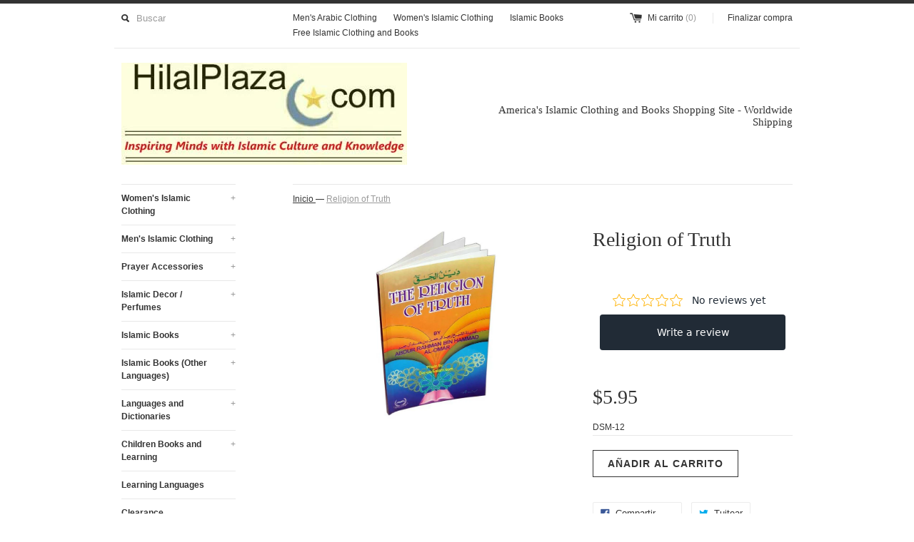

--- FILE ---
content_type: text/html; charset=utf-8
request_url: https://www.hilalplaza.com/es/products/religion-of-truth-1
body_size: 21971
content:
<!DOCTYPE html>
<!--[if lt IE 7 ]><html class="ie ie6" lang="en"> <![endif]-->
<!--[if IE 7 ]><html class="ie ie7" lang="en"> <![endif]-->
<!--[if IE 8 ]><html class="ie ie8" lang="en"> <![endif]-->
<!--[if (gte IE 9)|!(IE)]><!--><html lang="en"> <!--<![endif]-->
<head>

  














	
	
	
	
	

















	
		
	







	
	<!-- using default -->














































<!-- SEO Manager 4.2.4 -->
<title>Religion of Truth | Islamic Clothing and Books | HilalPlaza.com</title>
<meta name='description' content='This is a call for salvation which we would like to present to every wise person, hoping that Allah would guide those who have gone astray. This book provides basic knowledge about the Religion of Truth - Islam, which is a salvation for us not only in this life but also in the Hereafter, the everlasting life. Product A' />





	
		<meta name="robots" content="index">
	

	
		<meta name="robots" content="follow">
	




























<script type="application/ld+json">
{
	"@context": "http://schema.org",
	"@type": "Organization",
	"url": "https://www.hilalplaza.com"
    

    
}
</script>


<script type="application/ld+json">
{
  "@context": "http://schema.org",
  "@type": "WebSite",
  "url": "https://www.hilalplaza.com",
  "potentialAction": {
      "@type": "SearchAction",
      "target": "https://www.hilalplaza.com/search?q={query}",
      "query-input": "required name=query"
  }
}
</script>



<script type="application/ld+json">
{
	"@context": "http://schema.org",
	"@type": "Product",
	"brand": {
		"@type": "Brand",
		"name": "HilalPlaza.com"
	},
	"sku": "DSM-12",
	"description": "This is a call for salvation which we would like to present to every wise person, hoping that Allah would guide those who have gone astray. This book provides basic knowledge about the Religion of Truth - Islam, which is a salvation for us not only in this life but also in the Hereafter, the everlasting life.\n\nProduct Attributes::\n\nSubtitle: \nAuthor: Abdur Rahman bin Hammad Al-Omar\nBinding: Paperback\nPages: 110\nSize in inches: 5.5x8\nSize in CM: 14x20\n\n",
	"url": "https:\/\/www.hilalplaza.com\/es\/products\/religion-of-truth-1",
	"name": "Religion of Truth",
	
	"image": "https://www.hilalplaza.com/cdn/shop/products/012-religion-of-truth_grande.jpg?v=1709498745",
	
	"offers": {
		"@type": "Offer",
		"price": "5.95",
		"priceCurrency": "USD",
		"availability": "InStock",
		"itemCondition": "http://schema.org/NewCondition"
	}
	

	

}
</script>






<!-- end: SEO Manager 4.2.4 -->

  <link rel="canonical" href="https://www.hilalplaza.com/es/products/religion-of-truth-1" />
  <meta charset="utf-8">
  <meta name="viewport" content="width=device-width, initial-scale=1, maximum-scale=1">
  

  <meta property="og:type" content="product">
  <meta property="og:title" content="Religion of Truth">
  <meta property="og:url" content="https://www.hilalplaza.com/es/products/religion-of-truth-1">
  
  <meta property="og:image" content="http://www.hilalplaza.com/cdn/shop/products/012-religion-of-truth_grande.jpg?v=1709498745">
  <meta property="og:image:secure_url" content="https://www.hilalplaza.com/cdn/shop/products/012-religion-of-truth_grande.jpg?v=1709498745">
  
  <meta property="og:price:amount" content="5.95">
  <meta property="og:price:currency" content="USD">


  <meta property="og:description" content="This is a call for salvation which we would like to present to every wise person, hoping that Allah would guide those who have gone astray. This book provides basic knowledge about the Religion of Truth - Islam, which is a salvation for us not only in this life but also in the Hereafter, the everlasting life. Product A">

  <meta property="og:site_name" content="HilalPlaza.com">
  

<meta name="twitter:card" content="summary" />

  <meta name="twitter:site" content="@hilalplaza">


  <meta name="twitter:title" content="Religion of Truth" />
  <meta name="twitter:description" content="This is a call for salvation which we would like to present to every wise person, hoping that Allah would guide those who have gone astray. This book provides basic knowledge about the Re..." />
  <meta name="twitter:image" content="http://www.hilalplaza.com/cdn/shop/products/012-religion-of-truth_medium.jpg?v=1709498745" />

  
  
  
  
  
  
  
  
  
  <link href="//www.hilalplaza.com/cdn/shop/t/16/assets/theme.scss.css?v=51831835851061538701685325088" rel="stylesheet" type="text/css" media="all" />
  <script src="//www.hilalplaza.com/cdn/shop/t/16/assets/modernizr.min.js?v=26620055551102246001461163000" type="text/javascript"></script>
  <script src="//ajax.googleapis.com/ajax/libs/jquery/1.9.0/jquery.min.js" type="text/javascript"></script>
  <script src="//www.hilalplaza.com/cdn/shop/t/16/assets/jquery.fancybox.js?v=52186688543886745331461162999" type="text/javascript"></script>
  
  <script src="//www.hilalplaza.com/cdn/shop/t/16/assets/jquery.zoom.min.js?v=7098547149633335911461163000" type="text/javascript"></script>
  
  <!--[if lt IE 9]>
    <script src="//cdnjs.cloudflare.com/ajax/libs/html5shiv/3.7.2/html5shiv.min.js"></script>
  <![endif]-->
  
  <!--[if lt IE 8]>
    <script src="//www.hilalplaza.com/cdn/s/shopify/json2.js" type="text/javascript"></script>
  <![endif]-->
  <script src="//www.hilalplaza.com/cdn/shopifycloud/storefront/assets/themes_support/option_selection-b017cd28.js" type="text/javascript"></script>
  <script> Shopify.money_format = "${{amount}}";</script>
  <script src="//www.hilalplaza.com/cdn/shop/t/16/assets/jquery.theme.js?v=108439143730239810971461180608" type="text/javascript"></script>
  <script>window.performance && window.performance.mark && window.performance.mark('shopify.content_for_header.start');</script><meta id="shopify-digital-wallet" name="shopify-digital-wallet" content="/12219418/digital_wallets/dialog">
<meta name="shopify-checkout-api-token" content="b8a32eaa572f54a2b9dfa696f7a24b64">
<meta id="in-context-paypal-metadata" data-shop-id="12219418" data-venmo-supported="true" data-environment="production" data-locale="es_ES" data-paypal-v4="true" data-currency="USD">
<link rel="alternate" hreflang="x-default" href="https://www.hilalplaza.com/products/religion-of-truth-1">
<link rel="alternate" hreflang="en" href="https://www.hilalplaza.com/products/religion-of-truth-1">
<link rel="alternate" hreflang="es" href="https://www.hilalplaza.com/es/products/religion-of-truth-1">
<link rel="alternate" type="application/json+oembed" href="https://www.hilalplaza.com/es/products/religion-of-truth-1.oembed">
<script async="async" src="/checkouts/internal/preloads.js?locale=es-US"></script>
<link rel="preconnect" href="https://shop.app" crossorigin="anonymous">
<script async="async" src="https://shop.app/checkouts/internal/preloads.js?locale=es-US&shop_id=12219418" crossorigin="anonymous"></script>
<script id="apple-pay-shop-capabilities" type="application/json">{"shopId":12219418,"countryCode":"US","currencyCode":"USD","merchantCapabilities":["supports3DS"],"merchantId":"gid:\/\/shopify\/Shop\/12219418","merchantName":"HilalPlaza.com","requiredBillingContactFields":["postalAddress","email","phone"],"requiredShippingContactFields":["postalAddress","email","phone"],"shippingType":"shipping","supportedNetworks":["visa","masterCard","amex","discover","elo","jcb"],"total":{"type":"pending","label":"HilalPlaza.com","amount":"1.00"},"shopifyPaymentsEnabled":true,"supportsSubscriptions":true}</script>
<script id="shopify-features" type="application/json">{"accessToken":"b8a32eaa572f54a2b9dfa696f7a24b64","betas":["rich-media-storefront-analytics"],"domain":"www.hilalplaza.com","predictiveSearch":true,"shopId":12219418,"locale":"es"}</script>
<script>var Shopify = Shopify || {};
Shopify.shop = "hlpz.myshopify.com";
Shopify.locale = "es";
Shopify.currency = {"active":"USD","rate":"1.0"};
Shopify.country = "US";
Shopify.theme = {"name":"Simple","id":101980099,"schema_name":null,"schema_version":null,"theme_store_id":578,"role":"main"};
Shopify.theme.handle = "null";
Shopify.theme.style = {"id":null,"handle":null};
Shopify.cdnHost = "www.hilalplaza.com/cdn";
Shopify.routes = Shopify.routes || {};
Shopify.routes.root = "/es/";</script>
<script type="module">!function(o){(o.Shopify=o.Shopify||{}).modules=!0}(window);</script>
<script>!function(o){function n(){var o=[];function n(){o.push(Array.prototype.slice.apply(arguments))}return n.q=o,n}var t=o.Shopify=o.Shopify||{};t.loadFeatures=n(),t.autoloadFeatures=n()}(window);</script>
<script>
  window.ShopifyPay = window.ShopifyPay || {};
  window.ShopifyPay.apiHost = "shop.app\/pay";
  window.ShopifyPay.redirectState = null;
</script>
<script id="shop-js-analytics" type="application/json">{"pageType":"product"}</script>
<script defer="defer" async type="module" src="//www.hilalplaza.com/cdn/shopifycloud/shop-js/modules/v2/client.init-shop-cart-sync_-aut3ZVe.es.esm.js"></script>
<script defer="defer" async type="module" src="//www.hilalplaza.com/cdn/shopifycloud/shop-js/modules/v2/chunk.common_jR-HGkUL.esm.js"></script>
<script type="module">
  await import("//www.hilalplaza.com/cdn/shopifycloud/shop-js/modules/v2/client.init-shop-cart-sync_-aut3ZVe.es.esm.js");
await import("//www.hilalplaza.com/cdn/shopifycloud/shop-js/modules/v2/chunk.common_jR-HGkUL.esm.js");

  window.Shopify.SignInWithShop?.initShopCartSync?.({"fedCMEnabled":true,"windoidEnabled":true});

</script>
<script>
  window.Shopify = window.Shopify || {};
  if (!window.Shopify.featureAssets) window.Shopify.featureAssets = {};
  window.Shopify.featureAssets['shop-js'] = {"shop-cart-sync":["modules/v2/client.shop-cart-sync_BAYdngfT.es.esm.js","modules/v2/chunk.common_jR-HGkUL.esm.js"],"init-fed-cm":["modules/v2/client.init-fed-cm_C1KIrACA.es.esm.js","modules/v2/chunk.common_jR-HGkUL.esm.js"],"shop-button":["modules/v2/client.shop-button_nPJqyawu.es.esm.js","modules/v2/chunk.common_jR-HGkUL.esm.js"],"init-windoid":["modules/v2/client.init-windoid_BBN3UDv3.es.esm.js","modules/v2/chunk.common_jR-HGkUL.esm.js"],"shop-cash-offers":["modules/v2/client.shop-cash-offers_DHr6BHOX.es.esm.js","modules/v2/chunk.common_jR-HGkUL.esm.js","modules/v2/chunk.modal_K_-4b6jm.esm.js"],"shop-toast-manager":["modules/v2/client.shop-toast-manager_DsmMrndK.es.esm.js","modules/v2/chunk.common_jR-HGkUL.esm.js"],"init-shop-email-lookup-coordinator":["modules/v2/client.init-shop-email-lookup-coordinator_CqHiorcR.es.esm.js","modules/v2/chunk.common_jR-HGkUL.esm.js"],"pay-button":["modules/v2/client.pay-button_CyYMAtLe.es.esm.js","modules/v2/chunk.common_jR-HGkUL.esm.js"],"avatar":["modules/v2/client.avatar_BTnouDA3.es.esm.js"],"init-shop-cart-sync":["modules/v2/client.init-shop-cart-sync_-aut3ZVe.es.esm.js","modules/v2/chunk.common_jR-HGkUL.esm.js"],"shop-login-button":["modules/v2/client.shop-login-button_CkV-3QmP.es.esm.js","modules/v2/chunk.common_jR-HGkUL.esm.js","modules/v2/chunk.modal_K_-4b6jm.esm.js"],"init-customer-accounts-sign-up":["modules/v2/client.init-customer-accounts-sign-up_OVpxiKuf.es.esm.js","modules/v2/client.shop-login-button_CkV-3QmP.es.esm.js","modules/v2/chunk.common_jR-HGkUL.esm.js","modules/v2/chunk.modal_K_-4b6jm.esm.js"],"init-shop-for-new-customer-accounts":["modules/v2/client.init-shop-for-new-customer-accounts_B3-6tUHj.es.esm.js","modules/v2/client.shop-login-button_CkV-3QmP.es.esm.js","modules/v2/chunk.common_jR-HGkUL.esm.js","modules/v2/chunk.modal_K_-4b6jm.esm.js"],"init-customer-accounts":["modules/v2/client.init-customer-accounts_DAvreLqn.es.esm.js","modules/v2/client.shop-login-button_CkV-3QmP.es.esm.js","modules/v2/chunk.common_jR-HGkUL.esm.js","modules/v2/chunk.modal_K_-4b6jm.esm.js"],"shop-follow-button":["modules/v2/client.shop-follow-button_D-yP9CCa.es.esm.js","modules/v2/chunk.common_jR-HGkUL.esm.js","modules/v2/chunk.modal_K_-4b6jm.esm.js"],"lead-capture":["modules/v2/client.lead-capture_cgi9rykO.es.esm.js","modules/v2/chunk.common_jR-HGkUL.esm.js","modules/v2/chunk.modal_K_-4b6jm.esm.js"],"checkout-modal":["modules/v2/client.checkout-modal_CNOx8cMi.es.esm.js","modules/v2/chunk.common_jR-HGkUL.esm.js","modules/v2/chunk.modal_K_-4b6jm.esm.js"],"shop-login":["modules/v2/client.shop-login_B0Pz78O1.es.esm.js","modules/v2/chunk.common_jR-HGkUL.esm.js","modules/v2/chunk.modal_K_-4b6jm.esm.js"],"payment-terms":["modules/v2/client.payment-terms_DHTqhmPP.es.esm.js","modules/v2/chunk.common_jR-HGkUL.esm.js","modules/v2/chunk.modal_K_-4b6jm.esm.js"]};
</script>
<script>(function() {
  var isLoaded = false;
  function asyncLoad() {
    if (isLoaded) return;
    isLoaded = true;
    var urls = ["\/\/shopify.sumome.com\/apps\/shopify\/sumome-plugin\/js\/sumome.js?siteID=a062b10098f11200bed37c00bd71e200bd11d500c2894e00dbb5830069362100\u0026shop=hlpz.myshopify.com","https:\/\/assets.cartactivity.com\/assets\/recent_activities.js?shop=hlpz.myshopify.com","https:\/\/cks3.amplifiedcdn.com\/ckjs.production.min.js?unique_id=hlpz.myshopify.com\u0026shop=hlpz.myshopify.com","https:\/\/widgets.automizely.com\/reviews\/v1\/sdk.js?connection_id=9b5665579e254b968f477165451b12ee\u0026mapped_org_id=83dee29629163dd703db8c5fecdae1ee_v1\u0026oid=fad586aece6d44fb9e3d1c78bd63bf64\u0026shop=hlpz.myshopify.com","https:\/\/ccjs.amplifiedcdn.com\/ccjs.umd.js?unique_id=hlpz.myshopify.com\u0026shop=hlpz.myshopify.com","https:\/\/cdn.hextom.com\/js\/eventpromotionbar.js?shop=hlpz.myshopify.com","https:\/\/cdn.hextom.com\/js\/freeshippingbar.js?shop=hlpz.myshopify.com"];
    for (var i = 0; i < urls.length; i++) {
      var s = document.createElement('script');
      s.type = 'text/javascript';
      s.async = true;
      s.src = urls[i];
      var x = document.getElementsByTagName('script')[0];
      x.parentNode.insertBefore(s, x);
    }
  };
  if(window.attachEvent) {
    window.attachEvent('onload', asyncLoad);
  } else {
    window.addEventListener('load', asyncLoad, false);
  }
})();</script>
<script id="__st">var __st={"a":12219418,"offset":-28800,"reqid":"6ab12372-7064-4e90-8fae-a8d4f29b03eb-1769011072","pageurl":"www.hilalplaza.com\/es\/products\/religion-of-truth-1","u":"0f3ce7f12167","p":"product","rtyp":"product","rid":9008813605178};</script>
<script>window.ShopifyPaypalV4VisibilityTracking = true;</script>
<script id="captcha-bootstrap">!function(){'use strict';const t='contact',e='account',n='new_comment',o=[[t,t],['blogs',n],['comments',n],[t,'customer']],c=[[e,'customer_login'],[e,'guest_login'],[e,'recover_customer_password'],[e,'create_customer']],r=t=>t.map((([t,e])=>`form[action*='/${t}']:not([data-nocaptcha='true']) input[name='form_type'][value='${e}']`)).join(','),a=t=>()=>t?[...document.querySelectorAll(t)].map((t=>t.form)):[];function s(){const t=[...o],e=r(t);return a(e)}const i='password',u='form_key',d=['recaptcha-v3-token','g-recaptcha-response','h-captcha-response',i],f=()=>{try{return window.sessionStorage}catch{return}},m='__shopify_v',_=t=>t.elements[u];function p(t,e,n=!1){try{const o=window.sessionStorage,c=JSON.parse(o.getItem(e)),{data:r}=function(t){const{data:e,action:n}=t;return t[m]||n?{data:e,action:n}:{data:t,action:n}}(c);for(const[e,n]of Object.entries(r))t.elements[e]&&(t.elements[e].value=n);n&&o.removeItem(e)}catch(o){console.error('form repopulation failed',{error:o})}}const l='form_type',E='cptcha';function T(t){t.dataset[E]=!0}const w=window,h=w.document,L='Shopify',v='ce_forms',y='captcha';let A=!1;((t,e)=>{const n=(g='f06e6c50-85a8-45c8-87d0-21a2b65856fe',I='https://cdn.shopify.com/shopifycloud/storefront-forms-hcaptcha/ce_storefront_forms_captcha_hcaptcha.v1.5.2.iife.js',D={infoText:'Protegido por hCaptcha',privacyText:'Privacidad',termsText:'Términos'},(t,e,n)=>{const o=w[L][v],c=o.bindForm;if(c)return c(t,g,e,D).then(n);var r;o.q.push([[t,g,e,D],n]),r=I,A||(h.body.append(Object.assign(h.createElement('script'),{id:'captcha-provider',async:!0,src:r})),A=!0)});var g,I,D;w[L]=w[L]||{},w[L][v]=w[L][v]||{},w[L][v].q=[],w[L][y]=w[L][y]||{},w[L][y].protect=function(t,e){n(t,void 0,e),T(t)},Object.freeze(w[L][y]),function(t,e,n,w,h,L){const[v,y,A,g]=function(t,e,n){const i=e?o:[],u=t?c:[],d=[...i,...u],f=r(d),m=r(i),_=r(d.filter((([t,e])=>n.includes(e))));return[a(f),a(m),a(_),s()]}(w,h,L),I=t=>{const e=t.target;return e instanceof HTMLFormElement?e:e&&e.form},D=t=>v().includes(t);t.addEventListener('submit',(t=>{const e=I(t);if(!e)return;const n=D(e)&&!e.dataset.hcaptchaBound&&!e.dataset.recaptchaBound,o=_(e),c=g().includes(e)&&(!o||!o.value);(n||c)&&t.preventDefault(),c&&!n&&(function(t){try{if(!f())return;!function(t){const e=f();if(!e)return;const n=_(t);if(!n)return;const o=n.value;o&&e.removeItem(o)}(t);const e=Array.from(Array(32),(()=>Math.random().toString(36)[2])).join('');!function(t,e){_(t)||t.append(Object.assign(document.createElement('input'),{type:'hidden',name:u})),t.elements[u].value=e}(t,e),function(t,e){const n=f();if(!n)return;const o=[...t.querySelectorAll(`input[type='${i}']`)].map((({name:t})=>t)),c=[...d,...o],r={};for(const[a,s]of new FormData(t).entries())c.includes(a)||(r[a]=s);n.setItem(e,JSON.stringify({[m]:1,action:t.action,data:r}))}(t,e)}catch(e){console.error('failed to persist form',e)}}(e),e.submit())}));const S=(t,e)=>{t&&!t.dataset[E]&&(n(t,e.some((e=>e===t))),T(t))};for(const o of['focusin','change'])t.addEventListener(o,(t=>{const e=I(t);D(e)&&S(e,y())}));const B=e.get('form_key'),M=e.get(l),P=B&&M;t.addEventListener('DOMContentLoaded',(()=>{const t=y();if(P)for(const e of t)e.elements[l].value===M&&p(e,B);[...new Set([...A(),...v().filter((t=>'true'===t.dataset.shopifyCaptcha))])].forEach((e=>S(e,t)))}))}(h,new URLSearchParams(w.location.search),n,t,e,['guest_login'])})(!0,!0)}();</script>
<script integrity="sha256-4kQ18oKyAcykRKYeNunJcIwy7WH5gtpwJnB7kiuLZ1E=" data-source-attribution="shopify.loadfeatures" defer="defer" src="//www.hilalplaza.com/cdn/shopifycloud/storefront/assets/storefront/load_feature-a0a9edcb.js" crossorigin="anonymous"></script>
<script crossorigin="anonymous" defer="defer" src="//www.hilalplaza.com/cdn/shopifycloud/storefront/assets/shopify_pay/storefront-65b4c6d7.js?v=20250812"></script>
<script data-source-attribution="shopify.dynamic_checkout.dynamic.init">var Shopify=Shopify||{};Shopify.PaymentButton=Shopify.PaymentButton||{isStorefrontPortableWallets:!0,init:function(){window.Shopify.PaymentButton.init=function(){};var t=document.createElement("script");t.src="https://www.hilalplaza.com/cdn/shopifycloud/portable-wallets/latest/portable-wallets.es.js",t.type="module",document.head.appendChild(t)}};
</script>
<script data-source-attribution="shopify.dynamic_checkout.buyer_consent">
  function portableWalletsHideBuyerConsent(e){var t=document.getElementById("shopify-buyer-consent"),n=document.getElementById("shopify-subscription-policy-button");t&&n&&(t.classList.add("hidden"),t.setAttribute("aria-hidden","true"),n.removeEventListener("click",e))}function portableWalletsShowBuyerConsent(e){var t=document.getElementById("shopify-buyer-consent"),n=document.getElementById("shopify-subscription-policy-button");t&&n&&(t.classList.remove("hidden"),t.removeAttribute("aria-hidden"),n.addEventListener("click",e))}window.Shopify?.PaymentButton&&(window.Shopify.PaymentButton.hideBuyerConsent=portableWalletsHideBuyerConsent,window.Shopify.PaymentButton.showBuyerConsent=portableWalletsShowBuyerConsent);
</script>
<script data-source-attribution="shopify.dynamic_checkout.cart.bootstrap">document.addEventListener("DOMContentLoaded",(function(){function t(){return document.querySelector("shopify-accelerated-checkout-cart, shopify-accelerated-checkout")}if(t())Shopify.PaymentButton.init();else{new MutationObserver((function(e,n){t()&&(Shopify.PaymentButton.init(),n.disconnect())})).observe(document.body,{childList:!0,subtree:!0})}}));
</script>
<link id="shopify-accelerated-checkout-styles" rel="stylesheet" media="screen" href="https://www.hilalplaza.com/cdn/shopifycloud/portable-wallets/latest/accelerated-checkout-backwards-compat.css" crossorigin="anonymous">
<style id="shopify-accelerated-checkout-cart">
        #shopify-buyer-consent {
  margin-top: 1em;
  display: inline-block;
  width: 100%;
}

#shopify-buyer-consent.hidden {
  display: none;
}

#shopify-subscription-policy-button {
  background: none;
  border: none;
  padding: 0;
  text-decoration: underline;
  font-size: inherit;
  cursor: pointer;
}

#shopify-subscription-policy-button::before {
  box-shadow: none;
}

      </style>

<script>window.performance && window.performance.mark && window.performance.mark('shopify.content_for_header.end');</script>


<div class="AW-Form-1959873452"></div>
<script type="text/javascript">(function(d, s, id) {
    var js, fjs = d.getElementsByTagName(s)[0];
    if (d.getElementById(id)) return;
    js = d.createElement(s); js.id = id;
    js.src = "//forms.aweber.com/form/52/1959873452.js";
    fjs.parentNode.insertBefore(js, fjs);
    }(document, "script", "aweber-wjs-6ecf67o0x"));
</script>
  <meta name="facebook-domain-verification" content="l5u6wlce20q36hp0xh77zj0j4xmrlh" />
  






















<meta name="google-site-verification" content="6GvX4IRo-4nD7tz709YtHIHc6l2coghHGTU-PKpthtQ" />

<!-- BeginConsistentCartAddon -->  <script>    Shopify.customer_logged_in = false ;  Shopify.customer_email = "" ;  Shopify.log_uuids = true;    </script>  <!-- EndConsistentCartAddon -->
<!-- BEGIN app block: shopify://apps/transcy/blocks/switcher_embed_block/bce4f1c0-c18c-43b0-b0b2-a1aefaa44573 --><!-- BEGIN app snippet: fa_translate_core --><script>
    (function () {
        console.log("transcy ignore convert TC value",typeof transcy_ignoreConvertPrice != "undefined");
        
        function addMoneyTag(mutations, observer) {
            let currencyCookie = getCookieCore("transcy_currency");
            
            let shopifyCurrencyRegex = buildXPathQuery(
                window.ShopifyTC.shopifyCurrency.price_currency
            );
            let currencyRegex = buildCurrencyRegex(window.ShopifyTC.shopifyCurrency.price_currency)
            let tempTranscy = document.evaluate(shopifyCurrencyRegex, document, null, XPathResult.ORDERED_NODE_SNAPSHOT_TYPE, null);
            for (let iTranscy = 0; iTranscy < tempTranscy.snapshotLength; iTranscy++) {
                let elTranscy = tempTranscy.snapshotItem(iTranscy);
                if (elTranscy.innerHTML &&
                !elTranscy.classList.contains('transcy-money') && (typeof transcy_ignoreConvertPrice == "undefined" ||
                !transcy_ignoreConvertPrice?.some(className => elTranscy.classList?.contains(className))) && elTranscy?.childNodes?.length == 1) {
                    if (!window.ShopifyTC?.shopifyCurrency?.price_currency || currencyCookie == window.ShopifyTC?.currency?.active || !currencyCookie) {
                        addClassIfNotExists(elTranscy, 'notranslate');
                        continue;
                    }

                    elTranscy.classList.add('transcy-money');
                    let innerHTML = replaceMatches(elTranscy?.textContent, currencyRegex);
                    elTranscy.innerHTML = innerHTML;
                    if (!innerHTML.includes("tc-money")) {
                        addClassIfNotExists(elTranscy, 'notranslate');
                    }
                } 
                if (elTranscy.classList.contains('transcy-money') && !elTranscy?.innerHTML?.includes("tc-money")) {
                    addClassIfNotExists(elTranscy, 'notranslate');
                }
            }
        }
    
        function logChangesTranscy(mutations, observer) {
            const xpathQuery = `
                //*[text()[contains(.,"•tc")]] |
                //*[text()[contains(.,"tc")]] |
                //*[text()[contains(.,"transcy")]] |
                //textarea[@placeholder[contains(.,"transcy")]] |
                //textarea[@placeholder[contains(.,"tc")]] |
                //select[@placeholder[contains(.,"transcy")]] |
                //select[@placeholder[contains(.,"tc")]] |
                //input[@placeholder[contains(.,"tc")]] |
                //input[@value[contains(.,"tc")]] |
                //input[@value[contains(.,"transcy")]] |
                //*[text()[contains(.,"TC")]] |
                //textarea[@placeholder[contains(.,"TC")]] |
                //select[@placeholder[contains(.,"TC")]] |
                //input[@placeholder[contains(.,"TC")]] |
                //input[@value[contains(.,"TC")]]
            `;
            let tempTranscy = document.evaluate(xpathQuery, document, null, XPathResult.ORDERED_NODE_SNAPSHOT_TYPE, null);
            for (let iTranscy = 0; iTranscy < tempTranscy.snapshotLength; iTranscy++) {
                let elTranscy = tempTranscy.snapshotItem(iTranscy);
                let innerHtmlTranscy = elTranscy?.innerHTML ? elTranscy.innerHTML : "";
                if (innerHtmlTranscy && !["SCRIPT", "LINK", "STYLE"].includes(elTranscy.nodeName)) {
                    const textToReplace = [
                        '&lt;•tc&gt;', '&lt;/•tc&gt;', '&lt;tc&gt;', '&lt;/tc&gt;',
                        '&lt;transcy&gt;', '&lt;/transcy&gt;', '&amp;lt;tc&amp;gt;',
                        '&amp;lt;/tc&amp;gt;', '&lt;TRANSCY&gt;', '&lt;/TRANSCY&gt;',
                        '&lt;TC&gt;', '&lt;/TC&gt;'
                    ];
                    let containsTag = textToReplace.some(tag => innerHtmlTranscy.includes(tag));
                    if (containsTag) {
                        textToReplace.forEach(tag => {
                            innerHtmlTranscy = innerHtmlTranscy.replaceAll(tag, '');
                        });
                        elTranscy.innerHTML = innerHtmlTranscy;
                        elTranscy.setAttribute('translate', 'no');
                    }
    
                    const tagsToReplace = ['<•tc>', '</•tc>', '<tc>', '</tc>', '<transcy>', '</transcy>', '<TC>', '</TC>', '<TRANSCY>', '</TRANSCY>'];
                    if (tagsToReplace.some(tag => innerHtmlTranscy.includes(tag))) {
                        innerHtmlTranscy = innerHtmlTranscy.replace(/<(|\/)transcy>|<(|\/)tc>|<(|\/)•tc>/gi, "");
                        elTranscy.innerHTML = innerHtmlTranscy;
                        elTranscy.setAttribute('translate', 'no');
                    }
                }
                if (["INPUT"].includes(elTranscy.nodeName)) {
                    let valueInputTranscy = elTranscy.value.replaceAll("&lt;tc&gt;", "").replaceAll("&lt;/tc&gt;", "").replace(/<(|\/)transcy>|<(|\/)tc>/gi, "");
                    elTranscy.value = valueInputTranscy
                }
    
                if (["INPUT", "SELECT", "TEXTAREA"].includes(elTranscy.nodeName)) {
                    elTranscy.placeholder = elTranscy.placeholder.replaceAll("&lt;tc&gt;", "").replaceAll("&lt;/tc&gt;", "").replace(/<(|\/)transcy>|<(|\/)tc>/gi, "");
                }
            }
            addMoneyTag(mutations, observer)
        }
        const observerOptionsTranscy = {
            subtree: true,
            childList: true
        };
        const observerTranscy = new MutationObserver(logChangesTranscy);
        observerTranscy.observe(document.documentElement, observerOptionsTranscy);
    })();

    const addClassIfNotExists = (element, className) => {
        if (!element.classList.contains(className)) {
            element.classList.add(className);
        }
    };
    
    const replaceMatches = (content, currencyRegex) => {
        let arrCurrencies = content.match(currencyRegex);
    
        if (arrCurrencies?.length && content === arrCurrencies[0]) {
            return content;
        }
        return (
            arrCurrencies?.reduce((string, oldVal, index) => {
                const hasSpaceBefore = string.match(new RegExp(`\\s${oldVal}`));
                const hasSpaceAfter = string.match(new RegExp(`${oldVal}\\s`));
                let eleCurrencyConvert = `<tc-money translate="no">${arrCurrencies[index]}</tc-money>`;
                if (hasSpaceBefore) eleCurrencyConvert = ` ${eleCurrencyConvert}`;
                if (hasSpaceAfter) eleCurrencyConvert = `${eleCurrencyConvert} `;
                if (string.includes("tc-money")) {
                    return string;
                }
                return string?.replaceAll(oldVal, eleCurrencyConvert);
            }, content) || content
        );
        return result;
    };
    
    const unwrapCurrencySpan = (text) => {
        return text.replace(/<span[^>]*>(.*?)<\/span>/gi, "$1");
    };

    const getSymbolsAndCodes = (text)=>{
        let numberPattern = "\\d+(?:[.,]\\d+)*(?:[.,]\\d+)?(?:\\s?\\d+)?"; // Chỉ tối đa 1 khoảng trắng
        let textWithoutCurrencySpan = unwrapCurrencySpan(text);
        let symbolsAndCodes = textWithoutCurrencySpan
            .trim()
            .replace(new RegExp(numberPattern, "g"), "")
            .split(/\s+/) // Loại bỏ khoảng trắng dư thừa
            .filter((el) => el);

        if (!Array.isArray(symbolsAndCodes) || symbolsAndCodes.length === 0) {
            throw new Error("symbolsAndCodes must be a non-empty array.");
        }

        return symbolsAndCodes;
    }
    
    const buildCurrencyRegex = (text) => {
       let symbolsAndCodes = getSymbolsAndCodes(text)
       let patterns = createCurrencyRegex(symbolsAndCodes)

       return new RegExp(`(${patterns.join("|")})`, "g");
    };

    const createCurrencyRegex = (symbolsAndCodes)=>{
        const escape = (str) => str.replace(/[-/\\^$*+?.()|[\]{}]/g, "\\$&");
        const [s1, s2] = [escape(symbolsAndCodes[0]), escape(symbolsAndCodes[1] || "")];
        const space = "\\s?";
        const numberPattern = "\\d+(?:[.,]\\d+)*(?:[.,]\\d+)?(?:\\s?\\d+)?"; 
        const patterns = [];
        if (s1 && s2) {
            patterns.push(
                `${s1}${space}${numberPattern}${space}${s2}`,
                `${s2}${space}${numberPattern}${space}${s1}`,
                `${s2}${space}${s1}${space}${numberPattern}`,
                `${s1}${space}${s2}${space}${numberPattern}`
            );
        }
        if (s1) {
            patterns.push(`${s1}${space}${numberPattern}`);
            patterns.push(`${numberPattern}${space}${s1}`);
        }

        if (s2) {
            patterns.push(`${s2}${space}${numberPattern}`);
            patterns.push(`${numberPattern}${space}${s2}`);
        }
        return patterns;
    }
    
    const getCookieCore = function (name) {
        var nameEQ = name + "=";
        var ca = document.cookie.split(';');
        for (var i = 0; i < ca.length; i++) {
            var c = ca[i];
            while (c.charAt(0) == ' ') c = c.substring(1, c.length);
            if (c.indexOf(nameEQ) == 0) return c.substring(nameEQ.length, c.length);
        }
        return null;
    };
    
    const buildXPathQuery = (text) => {
        let numberPattern = "\\d+(?:[.,]\\d+)*"; // Bỏ `matches()`
        let symbolAndCodes = text.replace(/<span[^>]*>(.*?)<\/span>/gi, "$1")
            .trim()
            .replace(new RegExp(numberPattern, "g"), "")
            .split(" ")
            ?.filter((el) => el);
    
        if (!symbolAndCodes || !Array.isArray(symbolAndCodes) || symbolAndCodes.length === 0) {
            throw new Error("symbolAndCodes must be a non-empty array.");
        }
    
        // Escape ký tự đặc biệt trong XPath
        const escapeXPath = (str) => str.replace(/(["'])/g, "\\$1");
    
        // Danh sách thẻ HTML cần tìm
        const allowedTags = ["div", "span", "p", "strong", "b", "h1", "h2", "h3", "h4", "h5", "h6", "td", "li", "font", "dd", 'a', 'font', 's'];
    
        // Tạo điều kiện contains() cho từng symbol hoặc code
        const conditions = symbolAndCodes
            .map((symbol) =>
                `(contains(text(), "${escapeXPath(symbol)}") and (contains(text(), "0") or contains(text(), "1") or contains(text(), "2") or contains(text(), "3") or contains(text(), "4") or contains(text(), "5") or contains(text(), "6") or contains(text(), "7") or contains(text(), "8") or contains(text(), "9")) )`
            )
            .join(" or ");
    
        // Tạo XPath Query (Chỉ tìm trong các thẻ HTML, không tìm trong input)
        const xpathQuery = allowedTags
            .map((tag) => `//${tag}[${conditions}]`)
            .join(" | ");
    
        return xpathQuery;
    };
    
    window.ShopifyTC = {};
    ShopifyTC.shop = "www.hilalplaza.com";
    ShopifyTC.locale = "es";
    ShopifyTC.currency = {"active":"USD", "rate":""};
    ShopifyTC.country = "US";
    ShopifyTC.designMode = false;
    ShopifyTC.theme = {};
    ShopifyTC.cdnHost = "";
    ShopifyTC.routes = {};
    ShopifyTC.routes.root = "/es";
    ShopifyTC.store_id = 12219418;
    ShopifyTC.page_type = "product";
    ShopifyTC.resource_id = "";
    ShopifyTC.resource_description = "";
    ShopifyTC.market_id = 1549500458;
    switch (ShopifyTC.page_type) {
        case "product":
            ShopifyTC.resource_id = 9008813605178;
            ShopifyTC.resource_description = "This is a call for salvation which we would like to present to every wise person, hoping that Allah would guide those who have gone astray. This book provides basic knowledge about the Religion of Truth - Islam, which is a salvation for us not only in this life but also in the Hereafter, the everlasting life.\n\nProduct Attributes::\n\nSubtitle: \nAuthor: Abdur Rahman bin Hammad Al-Omar\nBinding: Paperback\nPages: 110\nSize in inches: 5.5x8\nSize in CM: 14x20\n\n"
            break;
        case "article":
            ShopifyTC.resource_id = null;
            ShopifyTC.resource_description = null
            break;
        case "blog":
            ShopifyTC.resource_id = null;
            break;
        case "collection":
            ShopifyTC.resource_id = null;
            ShopifyTC.resource_description = null
            break;
        case "policy":
            ShopifyTC.resource_id = null;
            ShopifyTC.resource_description = null
            break;
        case "page":
            ShopifyTC.resource_id = null;
            ShopifyTC.resource_description = null
            break;
        default:
            break;
    }

    window.ShopifyTC.shopifyCurrency={
        "price": `0.01`,
        "price_currency": `$0.01 USD`,
        "currency": `USD`
    }


    if(typeof(transcy_appEmbed) == 'undefined'){
        transcy_switcherVersion = "1717582838";
        transcy_productMediaVersion = "";
        transcy_collectionMediaVersion = "";
        transcy_otherMediaVersion = "";
        transcy_productId = "9008813605178";
        transcy_shopName = "HilalPlaza.com";
        transcy_currenciesPaymentPublish = [];
        transcy_curencyDefault = "USD";transcy_currenciesPaymentPublish.push("AED");transcy_currenciesPaymentPublish.push("AFN");transcy_currenciesPaymentPublish.push("ALL");transcy_currenciesPaymentPublish.push("AMD");transcy_currenciesPaymentPublish.push("ANG");transcy_currenciesPaymentPublish.push("AUD");transcy_currenciesPaymentPublish.push("AWG");transcy_currenciesPaymentPublish.push("AZN");transcy_currenciesPaymentPublish.push("BAM");transcy_currenciesPaymentPublish.push("BBD");transcy_currenciesPaymentPublish.push("BDT");transcy_currenciesPaymentPublish.push("BIF");transcy_currenciesPaymentPublish.push("BND");transcy_currenciesPaymentPublish.push("BOB");transcy_currenciesPaymentPublish.push("BSD");transcy_currenciesPaymentPublish.push("BWP");transcy_currenciesPaymentPublish.push("BZD");transcy_currenciesPaymentPublish.push("CAD");transcy_currenciesPaymentPublish.push("CDF");transcy_currenciesPaymentPublish.push("CHF");transcy_currenciesPaymentPublish.push("CNY");transcy_currenciesPaymentPublish.push("CRC");transcy_currenciesPaymentPublish.push("CVE");transcy_currenciesPaymentPublish.push("CZK");transcy_currenciesPaymentPublish.push("DJF");transcy_currenciesPaymentPublish.push("DKK");transcy_currenciesPaymentPublish.push("DOP");transcy_currenciesPaymentPublish.push("DZD");transcy_currenciesPaymentPublish.push("EGP");transcy_currenciesPaymentPublish.push("ETB");transcy_currenciesPaymentPublish.push("EUR");transcy_currenciesPaymentPublish.push("FJD");transcy_currenciesPaymentPublish.push("FKP");transcy_currenciesPaymentPublish.push("GBP");transcy_currenciesPaymentPublish.push("GMD");transcy_currenciesPaymentPublish.push("GNF");transcy_currenciesPaymentPublish.push("GTQ");transcy_currenciesPaymentPublish.push("GYD");transcy_currenciesPaymentPublish.push("HKD");transcy_currenciesPaymentPublish.push("HNL");transcy_currenciesPaymentPublish.push("HUF");transcy_currenciesPaymentPublish.push("IDR");transcy_currenciesPaymentPublish.push("ILS");transcy_currenciesPaymentPublish.push("INR");transcy_currenciesPaymentPublish.push("ISK");transcy_currenciesPaymentPublish.push("JMD");transcy_currenciesPaymentPublish.push("JPY");transcy_currenciesPaymentPublish.push("KES");transcy_currenciesPaymentPublish.push("KGS");transcy_currenciesPaymentPublish.push("KHR");transcy_currenciesPaymentPublish.push("KMF");transcy_currenciesPaymentPublish.push("KRW");transcy_currenciesPaymentPublish.push("KYD");transcy_currenciesPaymentPublish.push("KZT");transcy_currenciesPaymentPublish.push("LAK");transcy_currenciesPaymentPublish.push("LBP");transcy_currenciesPaymentPublish.push("LKR");transcy_currenciesPaymentPublish.push("MAD");transcy_currenciesPaymentPublish.push("MDL");transcy_currenciesPaymentPublish.push("MKD");transcy_currenciesPaymentPublish.push("MMK");transcy_currenciesPaymentPublish.push("MNT");transcy_currenciesPaymentPublish.push("MOP");transcy_currenciesPaymentPublish.push("MUR");transcy_currenciesPaymentPublish.push("MVR");transcy_currenciesPaymentPublish.push("MWK");transcy_currenciesPaymentPublish.push("MYR");transcy_currenciesPaymentPublish.push("NGN");transcy_currenciesPaymentPublish.push("NIO");transcy_currenciesPaymentPublish.push("NPR");transcy_currenciesPaymentPublish.push("NZD");transcy_currenciesPaymentPublish.push("PEN");transcy_currenciesPaymentPublish.push("PGK");transcy_currenciesPaymentPublish.push("PHP");transcy_currenciesPaymentPublish.push("PKR");transcy_currenciesPaymentPublish.push("PLN");transcy_currenciesPaymentPublish.push("PYG");transcy_currenciesPaymentPublish.push("QAR");transcy_currenciesPaymentPublish.push("RON");transcy_currenciesPaymentPublish.push("RSD");transcy_currenciesPaymentPublish.push("RWF");transcy_currenciesPaymentPublish.push("SAR");transcy_currenciesPaymentPublish.push("SBD");transcy_currenciesPaymentPublish.push("SEK");transcy_currenciesPaymentPublish.push("SGD");transcy_currenciesPaymentPublish.push("SHP");transcy_currenciesPaymentPublish.push("SLL");transcy_currenciesPaymentPublish.push("STD");transcy_currenciesPaymentPublish.push("THB");transcy_currenciesPaymentPublish.push("TJS");transcy_currenciesPaymentPublish.push("TOP");transcy_currenciesPaymentPublish.push("TTD");transcy_currenciesPaymentPublish.push("TWD");transcy_currenciesPaymentPublish.push("TZS");transcy_currenciesPaymentPublish.push("UAH");transcy_currenciesPaymentPublish.push("UGX");transcy_currenciesPaymentPublish.push("USD");transcy_currenciesPaymentPublish.push("UYU");transcy_currenciesPaymentPublish.push("UZS");transcy_currenciesPaymentPublish.push("VND");transcy_currenciesPaymentPublish.push("VUV");transcy_currenciesPaymentPublish.push("WST");transcy_currenciesPaymentPublish.push("XAF");transcy_currenciesPaymentPublish.push("XCD");transcy_currenciesPaymentPublish.push("XOF");transcy_currenciesPaymentPublish.push("XPF");transcy_currenciesPaymentPublish.push("YER");
        transcy_shopifyLocales = [{"shop_locale":{"locale":"en","enabled":true,"primary":true,"published":true}},{"shop_locale":{"locale":"es","enabled":true,"primary":false,"published":true}}];
        transcy_moneyFormat = "${{amount}}";

        function domLoadedTranscy () {
            let cdnScriptTC = typeof(transcy_cdn) != 'undefined' ? (transcy_cdn+'/transcy.js') : "https://cdn.shopify.com/extensions/019bbfa6-be8b-7e64-b8d4-927a6591272a/transcy-294/assets/transcy.js";
            let cdnLinkTC = typeof(transcy_cdn) != 'undefined' ? (transcy_cdn+'/transcy.css') :  "https://cdn.shopify.com/extensions/019bbfa6-be8b-7e64-b8d4-927a6591272a/transcy-294/assets/transcy.css";
            let scriptTC = document.createElement('script');
            scriptTC.type = 'text/javascript';
            scriptTC.defer = true;
            scriptTC.src = cdnScriptTC;
            scriptTC.id = "transcy-script";
            document.head.appendChild(scriptTC);

            let linkTC = document.createElement('link');
            linkTC.rel = 'stylesheet'; 
            linkTC.type = 'text/css';
            linkTC.href = cdnLinkTC;
            linkTC.id = "transcy-style";
            document.head.appendChild(linkTC); 
        }


        if (document.readyState === 'interactive' || document.readyState === 'complete') {
            domLoadedTranscy();
        } else {
            document.addEventListener("DOMContentLoaded", function () {
                domLoadedTranscy();
            });
        }
    }
</script>
<!-- END app snippet -->


<!-- END app block --><link href="https://monorail-edge.shopifysvc.com" rel="dns-prefetch">
<script>(function(){if ("sendBeacon" in navigator && "performance" in window) {try {var session_token_from_headers = performance.getEntriesByType('navigation')[0].serverTiming.find(x => x.name == '_s').description;} catch {var session_token_from_headers = undefined;}var session_cookie_matches = document.cookie.match(/_shopify_s=([^;]*)/);var session_token_from_cookie = session_cookie_matches && session_cookie_matches.length === 2 ? session_cookie_matches[1] : "";var session_token = session_token_from_headers || session_token_from_cookie || "";function handle_abandonment_event(e) {var entries = performance.getEntries().filter(function(entry) {return /monorail-edge.shopifysvc.com/.test(entry.name);});if (!window.abandonment_tracked && entries.length === 0) {window.abandonment_tracked = true;var currentMs = Date.now();var navigation_start = performance.timing.navigationStart;var payload = {shop_id: 12219418,url: window.location.href,navigation_start,duration: currentMs - navigation_start,session_token,page_type: "product"};window.navigator.sendBeacon("https://monorail-edge.shopifysvc.com/v1/produce", JSON.stringify({schema_id: "online_store_buyer_site_abandonment/1.1",payload: payload,metadata: {event_created_at_ms: currentMs,event_sent_at_ms: currentMs}}));}}window.addEventListener('pagehide', handle_abandonment_event);}}());</script>
<script id="web-pixels-manager-setup">(function e(e,d,r,n,o){if(void 0===o&&(o={}),!Boolean(null===(a=null===(i=window.Shopify)||void 0===i?void 0:i.analytics)||void 0===a?void 0:a.replayQueue)){var i,a;window.Shopify=window.Shopify||{};var t=window.Shopify;t.analytics=t.analytics||{};var s=t.analytics;s.replayQueue=[],s.publish=function(e,d,r){return s.replayQueue.push([e,d,r]),!0};try{self.performance.mark("wpm:start")}catch(e){}var l=function(){var e={modern:/Edge?\/(1{2}[4-9]|1[2-9]\d|[2-9]\d{2}|\d{4,})\.\d+(\.\d+|)|Firefox\/(1{2}[4-9]|1[2-9]\d|[2-9]\d{2}|\d{4,})\.\d+(\.\d+|)|Chrom(ium|e)\/(9{2}|\d{3,})\.\d+(\.\d+|)|(Maci|X1{2}).+ Version\/(15\.\d+|(1[6-9]|[2-9]\d|\d{3,})\.\d+)([,.]\d+|)( \(\w+\)|)( Mobile\/\w+|) Safari\/|Chrome.+OPR\/(9{2}|\d{3,})\.\d+\.\d+|(CPU[ +]OS|iPhone[ +]OS|CPU[ +]iPhone|CPU IPhone OS|CPU iPad OS)[ +]+(15[._]\d+|(1[6-9]|[2-9]\d|\d{3,})[._]\d+)([._]\d+|)|Android:?[ /-](13[3-9]|1[4-9]\d|[2-9]\d{2}|\d{4,})(\.\d+|)(\.\d+|)|Android.+Firefox\/(13[5-9]|1[4-9]\d|[2-9]\d{2}|\d{4,})\.\d+(\.\d+|)|Android.+Chrom(ium|e)\/(13[3-9]|1[4-9]\d|[2-9]\d{2}|\d{4,})\.\d+(\.\d+|)|SamsungBrowser\/([2-9]\d|\d{3,})\.\d+/,legacy:/Edge?\/(1[6-9]|[2-9]\d|\d{3,})\.\d+(\.\d+|)|Firefox\/(5[4-9]|[6-9]\d|\d{3,})\.\d+(\.\d+|)|Chrom(ium|e)\/(5[1-9]|[6-9]\d|\d{3,})\.\d+(\.\d+|)([\d.]+$|.*Safari\/(?![\d.]+ Edge\/[\d.]+$))|(Maci|X1{2}).+ Version\/(10\.\d+|(1[1-9]|[2-9]\d|\d{3,})\.\d+)([,.]\d+|)( \(\w+\)|)( Mobile\/\w+|) Safari\/|Chrome.+OPR\/(3[89]|[4-9]\d|\d{3,})\.\d+\.\d+|(CPU[ +]OS|iPhone[ +]OS|CPU[ +]iPhone|CPU IPhone OS|CPU iPad OS)[ +]+(10[._]\d+|(1[1-9]|[2-9]\d|\d{3,})[._]\d+)([._]\d+|)|Android:?[ /-](13[3-9]|1[4-9]\d|[2-9]\d{2}|\d{4,})(\.\d+|)(\.\d+|)|Mobile Safari.+OPR\/([89]\d|\d{3,})\.\d+\.\d+|Android.+Firefox\/(13[5-9]|1[4-9]\d|[2-9]\d{2}|\d{4,})\.\d+(\.\d+|)|Android.+Chrom(ium|e)\/(13[3-9]|1[4-9]\d|[2-9]\d{2}|\d{4,})\.\d+(\.\d+|)|Android.+(UC? ?Browser|UCWEB|U3)[ /]?(15\.([5-9]|\d{2,})|(1[6-9]|[2-9]\d|\d{3,})\.\d+)\.\d+|SamsungBrowser\/(5\.\d+|([6-9]|\d{2,})\.\d+)|Android.+MQ{2}Browser\/(14(\.(9|\d{2,})|)|(1[5-9]|[2-9]\d|\d{3,})(\.\d+|))(\.\d+|)|K[Aa][Ii]OS\/(3\.\d+|([4-9]|\d{2,})\.\d+)(\.\d+|)/},d=e.modern,r=e.legacy,n=navigator.userAgent;return n.match(d)?"modern":n.match(r)?"legacy":"unknown"}(),u="modern"===l?"modern":"legacy",c=(null!=n?n:{modern:"",legacy:""})[u],f=function(e){return[e.baseUrl,"/wpm","/b",e.hashVersion,"modern"===e.buildTarget?"m":"l",".js"].join("")}({baseUrl:d,hashVersion:r,buildTarget:u}),m=function(e){var d=e.version,r=e.bundleTarget,n=e.surface,o=e.pageUrl,i=e.monorailEndpoint;return{emit:function(e){var a=e.status,t=e.errorMsg,s=(new Date).getTime(),l=JSON.stringify({metadata:{event_sent_at_ms:s},events:[{schema_id:"web_pixels_manager_load/3.1",payload:{version:d,bundle_target:r,page_url:o,status:a,surface:n,error_msg:t},metadata:{event_created_at_ms:s}}]});if(!i)return console&&console.warn&&console.warn("[Web Pixels Manager] No Monorail endpoint provided, skipping logging."),!1;try{return self.navigator.sendBeacon.bind(self.navigator)(i,l)}catch(e){}var u=new XMLHttpRequest;try{return u.open("POST",i,!0),u.setRequestHeader("Content-Type","text/plain"),u.send(l),!0}catch(e){return console&&console.warn&&console.warn("[Web Pixels Manager] Got an unhandled error while logging to Monorail."),!1}}}}({version:r,bundleTarget:l,surface:e.surface,pageUrl:self.location.href,monorailEndpoint:e.monorailEndpoint});try{o.browserTarget=l,function(e){var d=e.src,r=e.async,n=void 0===r||r,o=e.onload,i=e.onerror,a=e.sri,t=e.scriptDataAttributes,s=void 0===t?{}:t,l=document.createElement("script"),u=document.querySelector("head"),c=document.querySelector("body");if(l.async=n,l.src=d,a&&(l.integrity=a,l.crossOrigin="anonymous"),s)for(var f in s)if(Object.prototype.hasOwnProperty.call(s,f))try{l.dataset[f]=s[f]}catch(e){}if(o&&l.addEventListener("load",o),i&&l.addEventListener("error",i),u)u.appendChild(l);else{if(!c)throw new Error("Did not find a head or body element to append the script");c.appendChild(l)}}({src:f,async:!0,onload:function(){if(!function(){var e,d;return Boolean(null===(d=null===(e=window.Shopify)||void 0===e?void 0:e.analytics)||void 0===d?void 0:d.initialized)}()){var d=window.webPixelsManager.init(e)||void 0;if(d){var r=window.Shopify.analytics;r.replayQueue.forEach((function(e){var r=e[0],n=e[1],o=e[2];d.publishCustomEvent(r,n,o)})),r.replayQueue=[],r.publish=d.publishCustomEvent,r.visitor=d.visitor,r.initialized=!0}}},onerror:function(){return m.emit({status:"failed",errorMsg:"".concat(f," has failed to load")})},sri:function(e){var d=/^sha384-[A-Za-z0-9+/=]+$/;return"string"==typeof e&&d.test(e)}(c)?c:"",scriptDataAttributes:o}),m.emit({status:"loading"})}catch(e){m.emit({status:"failed",errorMsg:(null==e?void 0:e.message)||"Unknown error"})}}})({shopId: 12219418,storefrontBaseUrl: "https://www.hilalplaza.com",extensionsBaseUrl: "https://extensions.shopifycdn.com/cdn/shopifycloud/web-pixels-manager",monorailEndpoint: "https://monorail-edge.shopifysvc.com/unstable/produce_batch",surface: "storefront-renderer",enabledBetaFlags: ["2dca8a86"],webPixelsConfigList: [{"id":"131039546","eventPayloadVersion":"v1","runtimeContext":"LAX","scriptVersion":"1","type":"CUSTOM","privacyPurposes":["MARKETING"],"name":"Meta pixel (migrated)"},{"id":"146735418","eventPayloadVersion":"v1","runtimeContext":"LAX","scriptVersion":"1","type":"CUSTOM","privacyPurposes":["ANALYTICS"],"name":"Google Analytics tag (migrated)"},{"id":"shopify-app-pixel","configuration":"{}","eventPayloadVersion":"v1","runtimeContext":"STRICT","scriptVersion":"0450","apiClientId":"shopify-pixel","type":"APP","privacyPurposes":["ANALYTICS","MARKETING"]},{"id":"shopify-custom-pixel","eventPayloadVersion":"v1","runtimeContext":"LAX","scriptVersion":"0450","apiClientId":"shopify-pixel","type":"CUSTOM","privacyPurposes":["ANALYTICS","MARKETING"]}],isMerchantRequest: false,initData: {"shop":{"name":"HilalPlaza.com","paymentSettings":{"currencyCode":"USD"},"myshopifyDomain":"hlpz.myshopify.com","countryCode":"US","storefrontUrl":"https:\/\/www.hilalplaza.com\/es"},"customer":null,"cart":null,"checkout":null,"productVariants":[{"price":{"amount":5.95,"currencyCode":"USD"},"product":{"title":"Religion of Truth","vendor":"HilalPlaza.com","id":"9008813605178","untranslatedTitle":"Religion of Truth","url":"\/es\/products\/religion-of-truth-1","type":"Islamic Books"},"id":"47764286374202","image":{"src":"\/\/www.hilalplaza.com\/cdn\/shop\/products\/012-religion-of-truth.jpg?v=1709498745"},"sku":"DSM-12","title":"Default Title","untranslatedTitle":"Default Title"}],"purchasingCompany":null},},"https://www.hilalplaza.com/cdn","fcfee988w5aeb613cpc8e4bc33m6693e112",{"modern":"","legacy":""},{"shopId":"12219418","storefrontBaseUrl":"https:\/\/www.hilalplaza.com","extensionBaseUrl":"https:\/\/extensions.shopifycdn.com\/cdn\/shopifycloud\/web-pixels-manager","surface":"storefront-renderer","enabledBetaFlags":"[\"2dca8a86\"]","isMerchantRequest":"false","hashVersion":"fcfee988w5aeb613cpc8e4bc33m6693e112","publish":"custom","events":"[[\"page_viewed\",{}],[\"product_viewed\",{\"productVariant\":{\"price\":{\"amount\":5.95,\"currencyCode\":\"USD\"},\"product\":{\"title\":\"Religion of Truth\",\"vendor\":\"HilalPlaza.com\",\"id\":\"9008813605178\",\"untranslatedTitle\":\"Religion of Truth\",\"url\":\"\/es\/products\/religion-of-truth-1\",\"type\":\"Islamic Books\"},\"id\":\"47764286374202\",\"image\":{\"src\":\"\/\/www.hilalplaza.com\/cdn\/shop\/products\/012-religion-of-truth.jpg?v=1709498745\"},\"sku\":\"DSM-12\",\"title\":\"Default Title\",\"untranslatedTitle\":\"Default Title\"}}]]"});</script><script>
  window.ShopifyAnalytics = window.ShopifyAnalytics || {};
  window.ShopifyAnalytics.meta = window.ShopifyAnalytics.meta || {};
  window.ShopifyAnalytics.meta.currency = 'USD';
  var meta = {"product":{"id":9008813605178,"gid":"gid:\/\/shopify\/Product\/9008813605178","vendor":"HilalPlaza.com","type":"Islamic Books","handle":"religion-of-truth-1","variants":[{"id":47764286374202,"price":595,"name":"Religion of Truth","public_title":null,"sku":"DSM-12"}],"remote":false},"page":{"pageType":"product","resourceType":"product","resourceId":9008813605178,"requestId":"6ab12372-7064-4e90-8fae-a8d4f29b03eb-1769011072"}};
  for (var attr in meta) {
    window.ShopifyAnalytics.meta[attr] = meta[attr];
  }
</script>
<script class="analytics">
  (function () {
    var customDocumentWrite = function(content) {
      var jquery = null;

      if (window.jQuery) {
        jquery = window.jQuery;
      } else if (window.Checkout && window.Checkout.$) {
        jquery = window.Checkout.$;
      }

      if (jquery) {
        jquery('body').append(content);
      }
    };

    var hasLoggedConversion = function(token) {
      if (token) {
        return document.cookie.indexOf('loggedConversion=' + token) !== -1;
      }
      return false;
    }

    var setCookieIfConversion = function(token) {
      if (token) {
        var twoMonthsFromNow = new Date(Date.now());
        twoMonthsFromNow.setMonth(twoMonthsFromNow.getMonth() + 2);

        document.cookie = 'loggedConversion=' + token + '; expires=' + twoMonthsFromNow;
      }
    }

    var trekkie = window.ShopifyAnalytics.lib = window.trekkie = window.trekkie || [];
    if (trekkie.integrations) {
      return;
    }
    trekkie.methods = [
      'identify',
      'page',
      'ready',
      'track',
      'trackForm',
      'trackLink'
    ];
    trekkie.factory = function(method) {
      return function() {
        var args = Array.prototype.slice.call(arguments);
        args.unshift(method);
        trekkie.push(args);
        return trekkie;
      };
    };
    for (var i = 0; i < trekkie.methods.length; i++) {
      var key = trekkie.methods[i];
      trekkie[key] = trekkie.factory(key);
    }
    trekkie.load = function(config) {
      trekkie.config = config || {};
      trekkie.config.initialDocumentCookie = document.cookie;
      var first = document.getElementsByTagName('script')[0];
      var script = document.createElement('script');
      script.type = 'text/javascript';
      script.onerror = function(e) {
        var scriptFallback = document.createElement('script');
        scriptFallback.type = 'text/javascript';
        scriptFallback.onerror = function(error) {
                var Monorail = {
      produce: function produce(monorailDomain, schemaId, payload) {
        var currentMs = new Date().getTime();
        var event = {
          schema_id: schemaId,
          payload: payload,
          metadata: {
            event_created_at_ms: currentMs,
            event_sent_at_ms: currentMs
          }
        };
        return Monorail.sendRequest("https://" + monorailDomain + "/v1/produce", JSON.stringify(event));
      },
      sendRequest: function sendRequest(endpointUrl, payload) {
        // Try the sendBeacon API
        if (window && window.navigator && typeof window.navigator.sendBeacon === 'function' && typeof window.Blob === 'function' && !Monorail.isIos12()) {
          var blobData = new window.Blob([payload], {
            type: 'text/plain'
          });

          if (window.navigator.sendBeacon(endpointUrl, blobData)) {
            return true;
          } // sendBeacon was not successful

        } // XHR beacon

        var xhr = new XMLHttpRequest();

        try {
          xhr.open('POST', endpointUrl);
          xhr.setRequestHeader('Content-Type', 'text/plain');
          xhr.send(payload);
        } catch (e) {
          console.log(e);
        }

        return false;
      },
      isIos12: function isIos12() {
        return window.navigator.userAgent.lastIndexOf('iPhone; CPU iPhone OS 12_') !== -1 || window.navigator.userAgent.lastIndexOf('iPad; CPU OS 12_') !== -1;
      }
    };
    Monorail.produce('monorail-edge.shopifysvc.com',
      'trekkie_storefront_load_errors/1.1',
      {shop_id: 12219418,
      theme_id: 101980099,
      app_name: "storefront",
      context_url: window.location.href,
      source_url: "//www.hilalplaza.com/cdn/s/trekkie.storefront.cd680fe47e6c39ca5d5df5f0a32d569bc48c0f27.min.js"});

        };
        scriptFallback.async = true;
        scriptFallback.src = '//www.hilalplaza.com/cdn/s/trekkie.storefront.cd680fe47e6c39ca5d5df5f0a32d569bc48c0f27.min.js';
        first.parentNode.insertBefore(scriptFallback, first);
      };
      script.async = true;
      script.src = '//www.hilalplaza.com/cdn/s/trekkie.storefront.cd680fe47e6c39ca5d5df5f0a32d569bc48c0f27.min.js';
      first.parentNode.insertBefore(script, first);
    };
    trekkie.load(
      {"Trekkie":{"appName":"storefront","development":false,"defaultAttributes":{"shopId":12219418,"isMerchantRequest":null,"themeId":101980099,"themeCityHash":"2282403022242392041","contentLanguage":"es","currency":"USD","eventMetadataId":"e8985232-d8d3-4d6f-8994-89036ca6691e"},"isServerSideCookieWritingEnabled":true,"monorailRegion":"shop_domain","enabledBetaFlags":["65f19447"]},"Session Attribution":{},"S2S":{"facebookCapiEnabled":false,"source":"trekkie-storefront-renderer","apiClientId":580111}}
    );

    var loaded = false;
    trekkie.ready(function() {
      if (loaded) return;
      loaded = true;

      window.ShopifyAnalytics.lib = window.trekkie;

      var originalDocumentWrite = document.write;
      document.write = customDocumentWrite;
      try { window.ShopifyAnalytics.merchantGoogleAnalytics.call(this); } catch(error) {};
      document.write = originalDocumentWrite;

      window.ShopifyAnalytics.lib.page(null,{"pageType":"product","resourceType":"product","resourceId":9008813605178,"requestId":"6ab12372-7064-4e90-8fae-a8d4f29b03eb-1769011072","shopifyEmitted":true});

      var match = window.location.pathname.match(/checkouts\/(.+)\/(thank_you|post_purchase)/)
      var token = match? match[1]: undefined;
      if (!hasLoggedConversion(token)) {
        setCookieIfConversion(token);
        window.ShopifyAnalytics.lib.track("Viewed Product",{"currency":"USD","variantId":47764286374202,"productId":9008813605178,"productGid":"gid:\/\/shopify\/Product\/9008813605178","name":"Religion of Truth","price":"5.95","sku":"DSM-12","brand":"HilalPlaza.com","variant":null,"category":"Islamic Books","nonInteraction":true,"remote":false},undefined,undefined,{"shopifyEmitted":true});
      window.ShopifyAnalytics.lib.track("monorail:\/\/trekkie_storefront_viewed_product\/1.1",{"currency":"USD","variantId":47764286374202,"productId":9008813605178,"productGid":"gid:\/\/shopify\/Product\/9008813605178","name":"Religion of Truth","price":"5.95","sku":"DSM-12","brand":"HilalPlaza.com","variant":null,"category":"Islamic Books","nonInteraction":true,"remote":false,"referer":"https:\/\/www.hilalplaza.com\/es\/products\/religion-of-truth-1"});
      }
    });


        var eventsListenerScript = document.createElement('script');
        eventsListenerScript.async = true;
        eventsListenerScript.src = "//www.hilalplaza.com/cdn/shopifycloud/storefront/assets/shop_events_listener-3da45d37.js";
        document.getElementsByTagName('head')[0].appendChild(eventsListenerScript);

})();</script>
  <script>
  if (!window.ga || (window.ga && typeof window.ga !== 'function')) {
    window.ga = function ga() {
      (window.ga.q = window.ga.q || []).push(arguments);
      if (window.Shopify && window.Shopify.analytics && typeof window.Shopify.analytics.publish === 'function') {
        window.Shopify.analytics.publish("ga_stub_called", {}, {sendTo: "google_osp_migration"});
      }
      console.error("Shopify's Google Analytics stub called with:", Array.from(arguments), "\nSee https://help.shopify.com/manual/promoting-marketing/pixels/pixel-migration#google for more information.");
    };
    if (window.Shopify && window.Shopify.analytics && typeof window.Shopify.analytics.publish === 'function') {
      window.Shopify.analytics.publish("ga_stub_initialized", {}, {sendTo: "google_osp_migration"});
    }
  }
</script>
<script
  defer
  src="https://www.hilalplaza.com/cdn/shopifycloud/perf-kit/shopify-perf-kit-3.0.4.min.js"
  data-application="storefront-renderer"
  data-shop-id="12219418"
  data-render-region="gcp-us-central1"
  data-page-type="product"
  data-theme-instance-id="101980099"
  data-theme-name=""
  data-theme-version=""
  data-monorail-region="shop_domain"
  data-resource-timing-sampling-rate="10"
  data-shs="true"
  data-shs-beacon="true"
  data-shs-export-with-fetch="true"
  data-shs-logs-sample-rate="1"
  data-shs-beacon-endpoint="https://www.hilalplaza.com/api/collect"
></script>
</head>

<body id="religion-of-truth" class="template-product" >
  <div id="cart-animation">1</div>
  <div id="fb-root"></div>
  <script>(function(d, s, id) {
    var js, fjs = d.getElementsByTagName(s)[0];
    if (d.getElementById(id)) return;
    js = d.createElement(s); js.id = i
d;
    js.src = "//connect.facebook.net/en_US/all.js#xfbml=1&appId=1743713679100277";
    fjs.parentNode.insertBefore(js, fjs);
  }(document, 'script', 'facebook-jssdk'));</script>
 
  <!--START DRAWER-->
  <div id="drawer">
    <div class="container">
      
      <div class="sixteen columns description">
        <p class="empty">Su carrito está vacío.</p>
      </div>
      
    </div>
  </div>
  <!--END DRAWER-->
  
   <!--START HEADER-->
  <header>
    <!--START CONTAINER-->
    <div class="container upper">
      <!--START SIDEBAR-->
      <div class="three columns product-search-wrapper">
        <div id="product-search">
          <form action="/search" method="get" class="search-form" role="search">
            <input type="hidden" name="type" value="product" />
            <input type="submit" id="search-submit" class="icon " />
            
            <input class="search" placeholder="Buscar" name="q" type="text" id="search-field"  />
            
          </form>
          <br class="clear">
        </div>
      </div>
      <!--END SIDEBAR-->
      <!--START TOP NAV-->
      <div class="seven columns offset-by-one desktop">
        <nav>
          
          <a href="/es/collections/mens-islamic-clothing">Men's Arabic Clothing</a>
          
          <a href="/es/collections/womens-islamic-clothing">Women's Islamic Clothing</a>
          
          <a href="/es/collections/islamic-books">Islamic Books</a>
          
          <a href="/es/collections/free-islamic-clothing-and-books">Free Islamic Clothing and Books</a>
          
          
        </nav>
      </div>
      <!--END TOP NAV-->
      <!--START MINICART-->
      <div class="five columns minicart-wrapper">
        <div id="minicart">
          <a href="#" class="toggle-drawer cart desktop ">Mi carrito<span id="cart-target-desktop" class="count cart-target"> (0)</span></a>
          <a href="/cart" class="cart mobile  cart-target">Mi carrito<span id="cart-target-mobile" class="count cart-target"> (0)</span></a>
          <a href="/cart" class="checkout">Finalizar compra</a> 
        </div>
      </div>
      <!--END MINI CART-->
    </div>
    <!--END CONTAINER-->

    <!--START CONTAINER-->
    <div class="container lower">
      <div class="sixteen columns">
        <div class="table logo-tagline">
          <div class="table-cell">
            <h1 id="logo">
              <a href="/">
                
                <img src="//www.hilalplaza.com/cdn/shop/t/16/assets/logo.png?v=39825252394835295921532600827" alt="HilalPlaza.com" />
                
              </a>
            </h1>
          </div>

          <div class="table-cell">
            <div id="tagline" class="desktop">
              <h3>
              
                
                  America's Islamic Clothing and Books Shopping Site - Worldwide Shipping
                
              
              </h3>
            </div>
          </div>
        </div>
      </div>
    </div>

  </header>
    <!--START HEADER-->
  <!--START CONTAINER-->
  <div class="container">
    <!--START SIDEBAR-->
    <div id="sidebar" class="three columns">
      <nav>
        <a href="#" id="toggle-menu" class="mobile"><span>Menú</span></a>
        <ul id="main-menu" class="accordion">
          
            
            
            
            
            
            <li>
              <a href="#" class="accordion-button">Women's Islamic Clothing
                <span>+</span>
              </a>
              <div class="accordion-content" style="display:none" >
                
                  <a href="/es/collections/womens-islamic-clothing/Hijabs-and-Shawls" >Hijabs and Prayer Dresses </a>
                
                  <a href="/es/collections/womens-islamic-clothing/Shawls" >Ladies Shawls </a>
                
                  <a href="/es/collections/womens-islamic-clothing/Abayas-and-Jilbabs" >Abayas and Jilbabs </a>
                
                  <a href="/es/collections/womens-islamic-clothing/Long-Dresses" >Modest Dresses </a>
                
                  <a href="/es/collections/womens-islamic-clothing/Shalwar-Kameez" >Shalwar Kameez </a>
                
                  <a href="/es/collections/womens-islamic-clothing/Tunic-Tops" >Tunic Tops </a>
                
                  <a href="/es/collections/womens-islamic-clothing/Women-Accessories" >Women Accessories </a>
                
              </div>
            </li>
            
          
            
            
            
            
            
            <li>
              <a href="#" class="accordion-button">Men's Islamic Clothing
                <span>+</span>
              </a>
              <div class="accordion-content" style="display:none" >
                
                  <a href="/es/collections/mens-islamic-clothing/Thobes" >Thobes and Dishdashas </a>
                
                  <a href="/es/collections/mens-islamic-clothing/Caps" >Kufi and Caps </a>
                
                  <a href="/es/collections/mens-islamic-clothing/Shemagh" >Shemagh Scarves </a>
                
              </div>
            </li>
            
          
            
            
            
            
            
            <li>
              <a href="#" class="accordion-button">Prayer Accessories
                <span>+</span>
              </a>
              <div class="accordion-content" style="display:none" >
                
                  <a href="/es/collections/prayer-accessories/Rugs" >Prayer Rugs </a>
                
                  <a href="/es/collections/prayer-accessories/Azan" >Azan Clocks </a>
                
                  <a href="/es/collections/prayer-accessories/Other-Accessories" >Other Accessories </a>
                
              </div>
            </li>
            
          
            
            
            
            
            
            <li>
              <a href="#" class="accordion-button">Islamic Decor / Perfumes
                <span>+</span>
              </a>
              <div class="accordion-content" style="display:none" >
                
                  <a href="/es/collections/islamic-decor-perfumes/Islamic-Decoration" >Islamic Decoration </a>
                
                  <a href="/es/collections/islamic-decor-perfumes/Perfumes" >Middle Eastern Perfumes </a>
                
              </div>
            </li>
            
          
            
            
            
            
            
            <li>
              <a href="#" class="accordion-button">Islamic Books
                <span>+</span>
              </a>
              <div class="accordion-content" style="display:none" >
                
                  <a href="/es/collections/islamic-books/Hadith" >Hadith </a>
                
                  <a href="/es/collections/islamic-books/Islamic-Religion" >Islamic Religion </a>
                
                  <a href="/es/collections/islamic-books/IqraSense" >IqraSense Books </a>
                
                  <a href="/es/collections/islamic-books/Islamic-Audio-Video" >Islamic Audio Video </a>
                
                  <a href="/es/collections/islamic-books/Islamic-Beliefs" >Islamic Beliefs </a>
                
                  <a href="/es/collections/islamic-books/Islamic-History" >Islamic History </a>
                
                  <a href="/es/collections/islamic-books/Islamic-Jurisprudence" >Islamic Jurisprudence </a>
                
                  <a href="/es/collections/islamic-books/Islamic-Rituals" >Islamic Rituals and Practices </a>
                
                  <a href="/es/collections/islamic-books/Other-Islamic-Topics" >Other Islamic Topics </a>
                
                  <a href="/es/collections/islamic-books/Prophet-Muhammad" >Prophet Muhammad </a>
                
                  <a href="/es/collections/islamic-books/Prophets-and-Scholars" >Prophets and Scholars </a>
                
                  <a href="/es/collections/islamic-books/Quran-and-Tafsir" >Quran and Tafsir </a>
                
                  <a href="/es/collections/islamic-books/Social-Topics-in-Islam" >Social Topics in Islam </a>
                
              </div>
            </li>
            
          
            
            
            
            
            
            <li>
              <a href="#" class="accordion-button">Islamic Books (Other Languages)
                <span>+</span>
              </a>
              <div class="accordion-content" style="display:none" >
                
                  <a href="/es/collections/islamic-books-other-languages/Arabic" >Arabic </a>
                
                  <a href="/es/collections/islamic-books-other-languages/Bengali" >Bengali </a>
                
                  <a href="/es/collections/islamic-books-other-languages/Chinese" >Chinese </a>
                
                  <a href="/es/collections/islamic-books-other-languages/Farsi" >Farsi </a>
                
                  <a href="/es/collections/islamic-books-other-languages/French" >French </a>
                
                  <a href="/es/collections/islamic-books-other-languages/Hindi" >Hindi </a>
                
                  <a href="/es/collections/islamic-books-other-languages/Indonesian" >Indonesian </a>
                
                  <a href="/es/collections/islamic-books-other-languages/Russian" >Russian </a>
                
                  <a href="/es/collections/islamic-books-other-languages/Spanish" >Spanish </a>
                
                  <a href="/es/collections/islamic-books-other-languages/Turkish" >Turkish </a>
                
                  <a href="/es/collections/islamic-books-other-languages/Urdu" >Urdu </a>
                
              </div>
            </li>
            
          
            
            
            
            
            
            <li>
              <a href="#" class="accordion-button">Languages and Dictionaries
                <span>+</span>
              </a>
              <div class="accordion-content" style="display:none" >
                
                  <a href="/es/collections/languages-and-dictionaries/Learn-Arabic" >Learn Arabic </a>
                
                  <a href="/es/collections/languages-and-dictionaries/Urdu-English-Dictionaries" >Urdu English Dictionaries </a>
                
                  <a href="/es/collections/languages-and-dictionaries/Arabic-English-Dictionaries" >Arabic English Dictionaries </a>
                
                  <a href="/es/collections/languages-and-dictionaries/Arabic-Urdu-Dictionaries" >Arabic Urdu Dictionaries </a>
                
              </div>
            </li>
            
          
            
            
            
            
            
            <li>
              <a href="#" class="accordion-button">Children Books and Learning
                <span>+</span>
              </a>
              <div class="accordion-content" style="display:none" >
                
                  <a href="/es/collections/children-books-and-learning/Children-Islamic-Books" >Children Islamic Books </a>
                
                  <a href="/es/collections/children-books-and-learning/Children-Islamic-Gifts" >Children Islamic Gifts </a>
                
                  <a href="/es/collections/children-books-and-learning/Islamic-History-Books-for-Children" >Islamic History Books for Children </a>
                
                  <a href="/es/collections/children-books-and-learning/Islamic-Reading-Books" >Islamic Reading Books </a>
                
                  <a href="/es/collections/children-books-and-learning/Learn-Islam" >Learn Islam </a>
                
                  <a href="/es/collections/children-books-and-learning/Learn-Quran" >Learn Quran </a>
                
              </div>
            </li>
            
          
            
            
            
            
            
            <li><a href="/es/collections/learning-languages">Learning Languages</a></li>
            
          
            
            
            
            
            
            <li><a href="/es/collections/online-clearance-discounts">Clearance</a></li>
            
          
            
            
            
            
            
            <li><a href="/es/collections/muslim-t-shirts">Muslim T-Shirts</a></li>
            
          
          
        </ul>

         <div class="inline-list social-icons">

           
            <span>
              <a class="icon-fallback-text" href="https://facebook.com/hilalplaza" target="_blank" title="HilalPlaza.com on Facebook">
                <span class="social-link-icon social-link-icon-facebook" aria-hidden="true"></span>
                <span class="fallback-text">Facebook</span>
              </a>
            </span>
          

          
            <span>
              <a class="icon-fallback-text" href="https://twitter.com/hilalplaza" target="_blank" title="HilalPlaza.com on Twitter">
                <span class="social-link-icon social-link-icon-twitter" aria-hidden="true"></span>
                <span class="fallback-text">Twitter</span>
              </a>
            </span>
          

          

          

          
            <span>
              <a class="icon-fallback-text" href="https://www.pinterest.com/hilalplaza/" target="_blank" title="HilalPlaza.com on Pinterest">
                <span class="social-link-icon social-link-icon-pinterest" aria-hidden="true"></span>
                <span class="fallback-text">Pinterest</span>
              </a>
            </span>
          

          

          

          

          
            <span>
              <a class="icon-fallback-text" href="/blogs/islamic-clothing.atom" target="_blank" title="HilalPlaza.com on RSS">
                <span class="social-link-icon social-link-icon-rss" aria-hidden="true"></span>
                <span class="fallback-text">RSS</span>
              </a>
            </span>
          

        </div>

      </nav>
    </div>
    <!--END SIDEBAR-->
    <!--START MAIN-->
    <div id="main" class="twelve columns offset-by-one">
      <div id="page-content">
      <!--START BREADCRUMB-->
<div id="breadcrumb" class="desktop">
  <span itemscope itemtype="http://data-vocabulary.org/Breadcrumb">
    <a href="/"  itemprop="url">
      <span itemprop="title">Inicio</span>
    </a>
  </span>
  &mdash;
	
	
      <span itemscope itemtype="http://data-vocabulary.org/Breadcrumb">
		
			<a href="/es/products/religion-of-truth-1" class="active">Religion of Truth</a>
		
	  </span>
	
	
	
	
	
	
	
</div>
<!--END BREADCRUMB-->

<!--START PRODUCT-->
<div itemscope itemtype="http://schema.org/Product" class="twelve columns alpha omega">
	<meta itemprop="url" content="https://www.hilalplaza.com/es/products/religion-of-truth-1" />
	<meta itemprop="image" content="//www.hilalplaza.com/cdn/shop/products/012-religion-of-truth_grande.jpg?v=1709498745" />
	<!-- START PRODUCT IMAGES-->
	<section id="images" class="seven columns alpha">
		<!-- START ZOOM IMAGE-->
    
    
      <a href="//www.hilalplaza.com/cdn/shop/products/012-religion-of-truth.jpg?v=1709498745" class="fancybox-media" id="placeholder">
        <img id="feature-image" src="//www.hilalplaza.com/cdn/shop/products/012-religion-of-truth_1024x1024.jpg?v=1709498745" alt="Religion of Truth" />
      </a>
    
    
		<!-- END ZOOM IMAGE-->
		
	</section>
	<!-- END PRODUCT IMAGES-->
 
	<!--START BUY-->
	<section id="buy" class="five columns omega">
		<form action="/cart/add" method="post" id="product-form" class="quickAdd" enctype="multipart/form-data">
			<h1 itemprop="name">Religion of Truth</h1>

          <!--BEGIN_AM_REVIEWS:production:product_page_reviews-->
<div
    id="automizely_reviews_carousel_v2_production"
    data-pid="9008813605178"
    data-oid="fad586aece6d44fb9e3d1c78bd63bf64"
    data-sprw="1"
></div>


<div id="automizely_reviews_carousel" style="display: none"></div>

<!--END_AM_REVIEWS:production:product_page_reviews-->
          
			<h2 id="product-price" itemprop="offers" itemscope itemtype="http://schema.org/Offer">
			      <meta itemprop="priceCurrency" content="USD" />
			      
			      <link itemprop="availability" href="http://schema.org/InStock" />
			      
   				  
				  
		          <span class="product-price" itemprop="price">$5.95</span>
		          
			</h2>
          <span class="variant-sku"></span>
          			
		    
			<div id="product-variants" class=" hidden">
		       <select id="product-select" name="id" class="hidden">
		       
		         <option  selected="selected"  data-sku="DSM-12" value="47764286374202">Default Title - $5.95</option>
		       
		       </select>
		    </div>
		   <input type="submit" value="Añadir al carrito" id="add" class="btn add-to-cart" />
		</form>
	  
	    




<div class="social-sharing is-clean" data-permalink="https://www.hilalplaza.com/es/products/religion-of-truth-1">

  
    <a target="_blank" href="//www.facebook.com/sharer.php?u=https://www.hilalplaza.com/es/products/religion-of-truth-1" class="share-facebook">
      <span class="icon icon-facebook"></span>
      <span class="share-title">Compartir</span>
      
        <span class="share-count">0</span>
      
    </a>
  
   

  
    <a target="_blank" href="//twitter.com/share?text=Religion of Truth&amp;url=https://www.hilalplaza.com/es/products/religion-of-truth-1" class="share-twitter">
      <span class="icon icon-twitter"></span>
      <span class="share-title">Tuitear</span>
    </a>
  

  

    
      <a target="_blank" href="//pinterest.com/pin/create/button/?url=https://www.hilalplaza.com/es/products/religion-of-truth-1&amp;media=http://www.hilalplaza.com/cdn/shop/products/012-religion-of-truth_1024x1024.jpg?v=1709498745&amp;description=Religion of Truth" class="share-pinterest">
        <span class="icon icon-pinterest"></span>
        <span class="share-title">Hacer pin</span>
        
          <span class="share-count">0</span>
        
      </a>
    

    

  

  
    <a target="_blank" href="//plus.google.com/share?url=https://www.hilalplaza.com/es/products/religion-of-truth-1" class="share-google">
      <!-- Cannot get Google+ share count with JS yet -->
      <span class="icon icon-google"></span>
      
        <span class="share-count">+1</span>
      
    </a>
  
 <link href="//www.hilalplaza.com/cdn/shop/t/16/assets/whatshare_common.css?v=21874475219565262591674755415" rel="stylesheet" type="text/css" media="all" />








<script src="//www.hilalplaza.com/cdn/shop/t/16/assets/whatshare_common.js?v=114949472265797591311617229058" type="text/javascript"></script>

<script type="text/javascript">

    document.addEventListener("DOMContentLoaded", function () {

        ajaxWhatShare.post = function (url, data, callback, sync) {
            ajaxWhatShare.send(url, callback, 'POST', JSON.stringify(data), sync)
        };

        document.getElementsByClassName("whatshare-mobile")[0].onclick = sendStats;
        document.getElementsByClassName("whatshare-desktop")[0].onclick = sendStats;

        shortenUrl("https://www.hilalplaza.com/es/products/religion-of-truth-1");

        function shortenUrl(longUrl) {

            ajaxWhatShare.post("https://whatshare.kabukiapps.com/url/shorten", { LongUrl: longUrl }, function (response) {

                var shortenedUrlFromResponse = JSON.parse(response).shortenedUrl;
                if (shortenedUrlFromResponse && shortenedUrlFromResponse != longUrl) {

                    setShortenedUrl(shortenedUrlFromResponse);
                }
            }, true);
        };

        function setShortenedUrl(shortUrl) {

            var longUrl = "https://www.hilalplaza.com/es/products/religion-of-truth-1";

            var shareLinkMobile = document.getElementsByClassName("whatshare-mobile")[0];
            var shareLinkDesktop = document.getElementsByClassName("whatshare-desktop")[0];

            shareLinkMobile.href = shareLinkMobile.href.replace(longUrl, shortUrl);            
            shareLinkDesktop.href = shareLinkDesktop.href.replace(longUrl, shortUrl);
        };

        function sendStats() {

            var storeDomain = "hlpz.myshopify.com";
            var url = window.location.href;
            var storeEntityToSend = null;
            var user = null;

            
            storeEntityToSend = {
                name: "Religion of Truth",
                shopifyId: "9008813605178"
            };
            

            

            
            ajaxWhatShare.post("https://whatshare.kabukiapps.com/shares/product", { StoreDomain: storeDomain, Product: storeEntityToSend, User: user }, function () { }, true);
            
        };
    });
</script>


<a class="whatshare-mobile" href="whatsapp://send?text=Check%20this%20out%20Religion%20of%20Truth,%205.95%20USD:%0D%0Ahttps://www.hilalplaza.com/es/products/religion-of-truth-1">
    <img src="//www.hilalplaza.com/cdn/shop/t/16/assets/whatsapp_ico.png?v=58419526468841529171617229063" />
    <span></span>
</a>

<a class="whatshare-desktop" href="https://web.whatsapp.com/send?text=Check%20this%20out%20Religion%20of%20Truth,%205.95%20USD:%0D%0Ahttps://www.hilalplaza.com/es/products/religion-of-truth-1" target="_blank">
    <img src="//www.hilalplaza.com/cdn/shop/t/16/assets/whatsapp_ico.png?v=58419526468841529171617229063" />
    <span></span>
</a>

</div>

	  
		
	</section>
	<!--END BUY-->
	<br class="clear">
	
	<!--START PRODUCT INFO-->
	<section id="product-info">
		
		<div class="wysiwyg no-tabs" itemprop="description">
	    This is a call for salvation which we would like to present to every wise person, hoping that Allah would guide those who have gone astray. This book provides basic knowledge about the Religion of Truth - Islam, which is a salvation for us not only in this life but also in the Hereafter, the everlasting life.

Product Attributes::

Subtitle: 
Author: Abdur Rahman bin Hammad Al-Omar
Binding: Paperback
Pages: 110
Size in inches: 5.5x8
Size in CM: 14x20


		</div>
		
	</section>
  
  
 
	<!--END PRODUCT INFO-->
	

	
	
	
  
  
<!--AUTO RELATED PRODS CODE DOWN-->
  <div id="awarp-product-related" data-id="9008813605178" data-collection_id="" data-collection_handle=""></div>
<!--AUTO RELATED PRODS CODE UP-->
  


	

</div>

<!--END PRODUCT-->
<script>
var selectCallback = function(variant, selector) {
  
  if (variant) {
  $('.variant-sku').text(variant.sku);
}
else {
  $('.variant-sku').empty();
}
  
  if (variant) {
		// Swap image.
   if (variant.featured_image) {
      var newImage = variant.featured_image;
      var mainImageEl = jQuery('#feature-image')[0];
      Shopify.Image.switchImage(newImage, mainImageEl, SimpleTheme.switchImage);
    }
    if (variant.available) {
      // Selected a valid variant that is available.
      jQuery('#add').removeClass('disabled').removeAttr('disabled').val("Añadir al carrito").fadeTo(200,1);
    } else {
      // Variant is sold out.
      jQuery('#add').val("Agotado").addClass('disabled').attr('disabled', 'disabled').fadeTo(200,0.5);
    }
    // Whether the variant is in stock or not, we can update the price and compare at price.
    if ( variant.compare_at_price > variant.price ) {
      jQuery('#product-price').html('<span class="product-price on-sale">'+ Shopify.formatMoney(variant.price, "${{amount}}") +'</span>'+'&nbsp;<del class="product-compare-price">'+Shopify.formatMoney(variant.compare_at_price, "${{amount}}")+ '</del>');
    } else {
      jQuery('#product-price').html('<span class="product-price">'+ Shopify.formatMoney(variant.price, "${{amount}}") + '</span>' );
    }
  } else {
    // variant doesn't exist.
    jQuery('#add').val("No disponible").addClass('disabled').attr('disabled', 'disabled').fadeTo(200,0.5);
  }
};
jQuery(function($) {
  new Shopify.OptionSelectors('product-select', { product: {"id":9008813605178,"title":"Religion of Truth","handle":"religion-of-truth-1","description":"This is a call for salvation which we would like to present to every wise person, hoping that Allah would guide those who have gone astray. This book provides basic knowledge about the Religion of Truth - Islam, which is a salvation for us not only in this life but also in the Hereafter, the everlasting life.\n\nProduct Attributes::\n\nSubtitle: \nAuthor: Abdur Rahman bin Hammad Al-Omar\nBinding: Paperback\nPages: 110\nSize in inches: 5.5x8\nSize in CM: 14x20\n\n","published_at":"2024-03-03T12:45:44-08:00","created_at":"2024-03-03T12:45:45-08:00","vendor":"HilalPlaza.com","type":"Islamic Books","tags":["Islamic Religion"],"price":595,"price_min":595,"price_max":595,"available":true,"price_varies":false,"compare_at_price":null,"compare_at_price_min":0,"compare_at_price_max":0,"compare_at_price_varies":false,"variants":[{"id":47764286374202,"title":"Default Title","option1":"Default Title","option2":null,"option3":null,"sku":"DSM-12","requires_shipping":true,"taxable":true,"featured_image":null,"available":true,"name":"Religion of Truth","public_title":null,"options":["Default Title"],"price":595,"weight":454,"compare_at_price":null,"inventory_quantity":35,"inventory_management":"shopify","inventory_policy":"deny","barcode":null,"requires_selling_plan":false,"selling_plan_allocations":[]}],"images":["\/\/www.hilalplaza.com\/cdn\/shop\/products\/012-religion-of-truth.jpg?v=1709498745"],"featured_image":"\/\/www.hilalplaza.com\/cdn\/shop\/products\/012-religion-of-truth.jpg?v=1709498745","options":["Title"],"media":[{"alt":null,"id":37266927386938,"position":1,"preview_image":{"aspect_ratio":1.5,"height":800,"width":1200,"src":"\/\/www.hilalplaza.com\/cdn\/shop\/products\/012-religion-of-truth.jpg?v=1709498745"},"aspect_ratio":1.5,"height":800,"media_type":"image","src":"\/\/www.hilalplaza.com\/cdn\/shop\/products\/012-religion-of-truth.jpg?v=1709498745","width":1200}],"requires_selling_plan":false,"selling_plan_groups":[],"content":"This is a call for salvation which we would like to present to every wise person, hoping that Allah would guide those who have gone astray. This book provides basic knowledge about the Religion of Truth - Islam, which is a salvation for us not only in this life but also in the Hereafter, the everlasting life.\n\nProduct Attributes::\n\nSubtitle: \nAuthor: Abdur Rahman bin Hammad Al-Omar\nBinding: Paperback\nPages: 110\nSize in inches: 5.5x8\nSize in CM: 14x20\n\n"}, onVariantSelected: selectCallback, enableHistoryState: true });

  // Add label if only one product option and it isn't 'Title'.
  

});
</script>


      <style>
  #awarp-product-related,
  #awarp-shopping-cart-related,
  #awarp-recently-viewed-products{
    clear:both;
  }
  .arp-overlay {
    visibility: hidden;
    opacity: 0;
  }
</style>
<link href="https://cdn.apps1.exto.io/arp/css/arp.4.3.7.min.css" rel="stylesheet">

<div id="exto-arp" class="page-width" style="display: block" data-template="product" data-product="9008813605178" data-cart-currency="USD" data-store-currency="USD" data-cart-original-total-price-cents="0" data-cart-item-count="0" data-cart-products="" data-cart-items="" data-collection=""   data-autopick-collection="229782467" data-collection-products="6211242371,6211190403,6211136387,6211175363,6211247939,6211059587,6854000899,6211233091,6211172419,6211061251,6279856131,6211183619,6225163459,6225164355,6225163715,6156819779,6225164163,6225163971,6225164931,6211206275,6225164675,6225163587,6225163267,6211280963,6211269187,6211264515,6211259587,6211252227,6211249283,6211248771,6211248259,6211248067,6211231235,6211230659,6211227523,6211226819,6211208643,6211207235,6211206659,6211204931,6211178115,6211177475,6211168643,6211166595,6211144387,6211143427,6211134851,6211129859,6211129091,6211126275," ></div>
      <br class="clear">
      </div>
    </div>
    <!--END MAIN-->
    <br class="clear">
    <!--START FOOTER-->
    <footer>
      <section class="upper">

        <!--START NAV-->
        <div class="three columns ">
          <nav>
            
              <h2>Enlaces rápidos</h2>
              
                <a href="/es">Home</a> <br>
              
                <a href="/es/blogs/islamic-clothing">Islamic Clothing Blog</a> <br>
              
                <a href="/es/pages/about-us">About Us</a> <br>
              
                <a href="/es/blogs/islamic-cultures">Muslim Cultures</a> <br>
              
                <a href="/es/blogs/what-is-islam">What is Islam?</a> <br>
              
                <a href="/es/pages/hilalplaza-privacy-policy">Privacy Policy</a> <br>
              
                <a href="http://www.hijababayajilbab.com/wp-content/uploads/2012/10/HilalPlazadotCOM-Fashion-Catalog2.pdf">Islamic Clothing Fashions</a> 
              
            
          </nav>
        </div>
        <!--END NAV-->

        <!--START PAGE CONTENT-->
        <div class="eight offset-by-one columns">
          <div id="footer-content">
            
            
            
<div id="payment-methods">
  
  <img width="50" src="//www.hilalplaza.com/cdn/shopifycloud/storefront/assets/payment_icons/american_express-1efdc6a3.svg" />
  
  <img width="50" src="//www.hilalplaza.com/cdn/shopifycloud/storefront/assets/payment_icons/apple_pay-1721ebad.svg" />
  
  <img width="50" src="//www.hilalplaza.com/cdn/shopifycloud/storefront/assets/payment_icons/bancontact-13d5ac60.svg" />
  
  <img width="50" src="//www.hilalplaza.com/cdn/shopifycloud/storefront/assets/payment_icons/diners_club-678e3046.svg" />
  
  <img width="50" src="//www.hilalplaza.com/cdn/shopifycloud/storefront/assets/payment_icons/discover-59880595.svg" />
  
  <img width="50" src="//www.hilalplaza.com/cdn/shopifycloud/storefront/assets/payment_icons/master-54b5a7ce.svg" />
  
  <img width="50" src="//www.hilalplaza.com/cdn/shopifycloud/storefront/assets/payment_icons/paypal-a7c68b85.svg" />
  
  <img width="50" src="//www.hilalplaza.com/cdn/shopifycloud/storefront/assets/payment_icons/shopify_pay-925ab76d.svg" />
  
  <img width="50" src="//www.hilalplaza.com/cdn/shopifycloud/storefront/assets/payment_icons/venmo-5c264a23.svg" />
  
  <img width="50" src="//www.hilalplaza.com/cdn/shopifycloud/storefront/assets/payment_icons/visa-65d650f7.svg" />
  
</div>


          </div>
        </div>
        
        .<style type="text/css">
  
  @media only screen and (min-width:481px) {
      .whatshare-bar {
          display:none !important;
      }
  }
  @media only screen and (max-width: 480px) {
      .whatshare-bar {
          display:block !important;
      }
  }
  
  .whatshare-bar {
    background-color: #51a419;
    text-decoration: none;
    width: 100%;
    position: fixed;
    bottom: 0;
    z-index: 5000;
    height: 35px;
    box-sizing: content-box;
    padding-top: 2px;
    padding-bottom: 2px;
    left: 0;
  }
  .whatshare-bar a {
    -webkit-box-pack: center;
    -webkit-justify-content: center;
    -ms-flex-pack: center;
    justify-content: center;
    height: 35px;
    display: flex;
    padding: 0 15px;
  }
  .whatshare-bar img {
    max-height: 35px;
    height:  30px;
    -webkit-order:  1;
    -ms-flex-order:  1;
    order:  1;
    -webkit-align-self: center;
    -ms-flex-item-align: center;
    align-self: center;
    margin: 0 10px;
  }
  .whatshare-bar span {
    line-height: 25px;
    font-size: 25px;
    color: #fff;
    font-family: Helvetica, Arial, sans-serif;
    font-weight: bold;
    -webkit-order: 2;
    -ms-flex-order: 2;
    order: 2;
    -webkit-align-self: center;
    -ms-flex-item-align: center;
    align-self: center;
  }
    
</style>



<script type="text/javascript">
  var ajax = {};
  ajax.x = function() {
      if (typeof XMLHttpRequest !== 'undefined') {
          return new XMLHttpRequest();  
      }
      var versions = [
          "MSXML2.XmlHttp.6.0",
          "MSXML2.XmlHttp.5.0",   
          "MSXML2.XmlHttp.4.0",  
          "MSXML2.XmlHttp.3.0",   
          "MSXML2.XmlHttp.2.0",  
          "Microsoft.XmlHttp"
      ];

      var xhr;
      for(var i = 0; i < versions.length; i++) {  
          try {  
              xhr = new ActiveXObject(versions[i]);  
              break;  
          } catch (e) {
          }  
      }
      return xhr;
  };

  ajax.send = function(url, callback, method, data, sync) {
      var x = ajax.x();
      x.open(method, url, sync);
      x.onreadystatechange = function() {
          if (x.readyState == 4) {
              callback(x.responseText)
          }
      };
      if (method == 'POST') {
          x.setRequestHeader('Content-type', 'application/json');
      }
      x.send(data)
  };

  ajax.post = function(url, data, callback, sync) {
      var query = [];
      for (var key in data) {
          query.push(encodeURIComponent(key) + '=' + encodeURIComponent(data[key]));
      }
      ajax.send(url, callback, 'POST', JSON.stringify(data), sync)
  };
  
  function sendStats2(){
    var shop_domain = "www.hilalplaza.com";
    var product = null;
    
      product = {
          shopify_id: 9008813605178,
          name: "Religion of Truth"
      };
    
    ajax.post("https://whatshare.greapps.com/shares", {shop_domain: shop_domain, product: product}, function() {}, true);
  }
</script>

<div class="whatshare-bar">
  <a class="" onclick="sendStats2()" href="whatsapp://send?text=Check%20this%20out%20Religion%20of%20Truth,%205.95%20USD:%20https://www.hilalplaza.com/es/products/religion-of-truth-1">
    <img src="//www.hilalplaza.com/cdn/shop/t/16/assets/whatsapp_ico.png?v=58419526468841529171617229063" />
    <span></span>
  </a>
</div>
        
        <!--END PAGE CONTENT-->

        <!--START MAILING LIST / OR CREDIT CARDS-->
        <div class="three columns offset-by-one">
          
          <div id="mailing-list">
            <h2>Lista de correo</h2>
            
              <form id="email-alerts-footer" class="mailing-list" action="/contact" method="post">
                <input type="hidden" value="customer" name="form_type">
                <span class="success"><em>¡Gracias por registrarse!</em></span>
                <input type="hidden" id="contact_tags" name="contact[tags]" value="prospect,mailing-list" />
                <input type="hidden" id="mailinglist-first-name" name="contact[first_name]" value="Subscriber" />
                <input type="hidden" id="mailinglist-last-name" name="contact[last_name]" value="Mailing List" />
                <label>Su dirección de correo electrónico</label>
                <input type="email" placeholder="usted@correoelectrónico.com" name="contact[email]" id="email-input" class="required email" />
                <input type="submit" value="Registrarse" class="button secondary" name="subscribe" id="email-submit" />
              </form>
            
          </div>
          
        </div>
        <!--END MAILING LIST / CREDIT CARDS-->

        <br class="clear">
      </section>
      <section class="lower">
        <div class="nine columns">
          <div class="legals">
          
            Copyright &copy; 2026, <a href="/" title="">HilalPlaza.com</a>.
            <a href="http://www.DigiBizConsulting.com">Internet Marketing Services provided by DigiBizConsulting.com</a>
          </div>
        </div>
        <div class="six columns offset-by-one">
          
          <nav>
            
                  <a href="/es" title="Home">Home</a>
              
                  <a href="/es/blogs/islamic-clothing" title="Islamic Clothing Blog">Islamic Clothing Blog</a>
              
                  <a href="/es/pages/about-us" title="About Us">About Us</a>
              
                  <a href="/es/blogs/islamic-cultures" title="Muslim Cultures">Muslim Cultures</a>
              
                  <a href="/es/blogs/what-is-islam" title="What is Islam?">What is Islam?</a>
              
                  <a href="/es/pages/hilalplaza-privacy-policy" title="Privacy Policy">Privacy Policy</a>
              
                  <a href="http://www.hijababayajilbab.com/wp-content/uploads/2012/10/HilalPlazadotCOM-Fashion-Catalog2.pdf" title="Islamic Clothing Fashions">Islamic Clothing Fashions</a>
              
          </nav>
          
        </div>
      </section>
      <br class="clear">
    </footer>
    <!--END FOOTER-->
  </div>
  <!-- END CONTAINER-->
</body>
</html>

--- FILE ---
content_type: text/javascript; charset=utf-8
request_url: https://www.hilalplaza.com/es/cart/update.js
body_size: 301
content:
{"token":"hWN7rwFjnH19UXYLzFRSNepV?key=4d48dde5aaf68c047777c95215afddc0","note":"","attributes":{},"original_total_price":0,"total_price":0,"total_discount":0,"total_weight":0.0,"item_count":0,"items":[],"requires_shipping":false,"currency":"USD","items_subtotal_price":0,"cart_level_discount_applications":[],"discount_codes":[],"items_changelog":{"added":[]}}